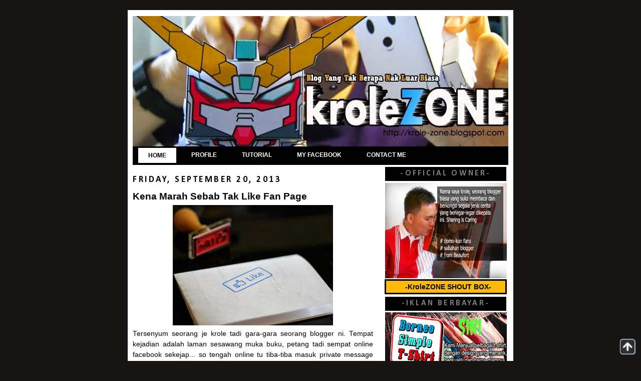

--- FILE ---
content_type: text/html; charset=UTF-8
request_url: https://krole-zone.blogspot.com/2013/09/kena-marah-sebab-tak-like-fan-page.html
body_size: 21773
content:
<!DOCTYPE html>
<html dir='ltr' xmlns='http://www.w3.org/1999/xhtml' xmlns:b='http://www.google.com/2005/gml/b' xmlns:data='http://www.google.com/2005/gml/data' xmlns:expr='http://www.google.com/2005/gml/expr'>
<head>
<link href='https://www.blogger.com/static/v1/widgets/2944754296-widget_css_bundle.css' rel='stylesheet' type='text/css'/>
<meta content='text/html; charset=UTF-8' http-equiv='Content-Type'/>
<meta content='blogger' name='generator'/>
<link href='https://krole-zone.blogspot.com/favicon.ico' rel='icon' type='image/x-icon'/>
<link href='http://krole-zone.blogspot.com/2013/09/kena-marah-sebab-tak-like-fan-page.html' rel='canonical'/>
<link rel="alternate" type="application/atom+xml" title="kroleZONE - Atom" href="https://krole-zone.blogspot.com/feeds/posts/default" />
<link rel="alternate" type="application/rss+xml" title="kroleZONE - RSS" href="https://krole-zone.blogspot.com/feeds/posts/default?alt=rss" />
<link rel="service.post" type="application/atom+xml" title="kroleZONE - Atom" href="https://www.blogger.com/feeds/1917318244167366584/posts/default" />

<link rel="alternate" type="application/atom+xml" title="kroleZONE - Atom" href="https://krole-zone.blogspot.com/feeds/198650887971790299/comments/default" />
<!--Can't find substitution for tag [blog.ieCssRetrofitLinks]-->
<link href='https://blogger.googleusercontent.com/img/b/R29vZ2xl/AVvXsEgo_cewzTGHSgz9bO49U2R0cf4jk2lJPHWuTVq3qN1PBBVccDL6gR26SVMfEjNl1Z0Szp8pxJE_uzgL5melrAmgP2NIf6HEqwr1Epl7ioIxydfX15Lq551Q92rlt8c233Xn8IZCmW2wlImX/s320/facebook+like.jpg' rel='image_src'/>
<meta content='http://krole-zone.blogspot.com/2013/09/kena-marah-sebab-tak-like-fan-page.html' property='og:url'/>
<meta content='Kena Marah Sebab Tak Like Fan Page' property='og:title'/>
<meta content='   Tersenyum seorang je krole tadi gara-gara seorang blogger ni. Tempat kejadian adalah laman sesawang muka buku, petang tadi sempat online ...' property='og:description'/>
<meta content='https://blogger.googleusercontent.com/img/b/R29vZ2xl/AVvXsEgo_cewzTGHSgz9bO49U2R0cf4jk2lJPHWuTVq3qN1PBBVccDL6gR26SVMfEjNl1Z0Szp8pxJE_uzgL5melrAmgP2NIf6HEqwr1Epl7ioIxydfX15Lq551Q92rlt8c233Xn8IZCmW2wlImX/w1200-h630-p-k-no-nu/facebook+like.jpg' property='og:image'/>
<title>kroleZONE: Kena Marah Sebab Tak Like Fan Page</title>
<style type='text/css'>@font-face{font-family:'Calibri';font-style:normal;font-weight:700;font-display:swap;src:url(//fonts.gstatic.com/l/font?kit=J7aanpV-BGlaFfdAjAo9_pxqHxIZrCE&skey=cd2dd6afe6bf0eb2&v=v15)format('woff2');unicode-range:U+0000-00FF,U+0131,U+0152-0153,U+02BB-02BC,U+02C6,U+02DA,U+02DC,U+0304,U+0308,U+0329,U+2000-206F,U+20AC,U+2122,U+2191,U+2193,U+2212,U+2215,U+FEFF,U+FFFD;}</style>
<style id='page-skin-1' type='text/css'><!--
/*
-----------------------------------------------
Blogger Template Style
Name:     Minima Black
Date:     26 Feb 2004
Updated by: Blogger Team
----------------------------------------------- */
#navbar {
height: 0px;
visibility: hidden;
display: none;
}
/* Variable definitions
====================
<Variable name="bgcolor" description="Page Background Color"
type="color" default="#000">
<Variable name="textcolor" description="Text Color"
type="color" default="#ccc">
<Variable name="linkcolor" description="Link Color"
type="color" default="#9ad">
<Variable name="pagetitlecolor" description="Blog Title Color"
type="color" default="#ccc">
<Variable name="descriptioncolor" description="Blog Description Color"
type="color" default="#777">
<Variable name="titlecolor" description="Post Title Color"
type="color" default="#ad9">
<Variable name="bordercolor" description="Border Color"
type="color" default="#333">
<Variable name="sidebarcolor" description="Sidebar Title Color"
type="color" default="#777">
<Variable name="sidebartextcolor" description="Sidebar Text Color"
type="color" default="#999">
<Variable name="visitedlinkcolor" description="Visited Link Color"
type="color" default="#a7a">
<Variable name="bodyfont" description="Text Font"
type="font" default="normal normal 100% 'Trebuchet MS',Trebuchet,Verdana,Sans-serif">
<Variable name="headerfont" description="Sidebar Title Font"
type="font"
default="normal bold 78% 'Trebuchet MS',Trebuchet,Arial,Verdana,Sans-serif">
<Variable name="pagetitlefont" description="Blog Title Font"
type="font"
default="normal bold 200% 'Trebuchet MS',Trebuchet,Verdana,Sans-serif">
<Variable name="descriptionfont" description="Blog Description Font"
type="font"
default="normal normal 78% 'Trebuchet MS', Trebuchet, Verdana, Sans-serif">
<Variable name="postfooterfont" description="Post Footer Font"
type="font"
default="normal normal 78% 'Trebuchet MS', Trebuchet, Arial, Verdana, Sans-serif">
<Variable name="startSide" description="Start side in blog language"
type="automatic" default="left">
<Variable name="endSide" description="End side in blog language"
type="automatic" default="right">
*/
/* Use this with templates/template-twocol.html */
body {
background:#171414;
margin:0;
color:#000000;
font: x-small "Trebuchet MS", Trebuchet, Verdana, Sans-serif;
font-size/* */:/**/small;
font-size: /**/small;
text-align: center;
}
a:link {
color:#047ef4;
text-decoration:none;
}
a:visited {
color:#047ef4;
text-decoration:none;
}
a:hover {
color:#000000;
text-decoration:underline;
}fv
a img {
border-width:px;
}
/* Header
-----------------------------------------------
*/
#header-wrapper {
width:750px;
margin:2px auto -1px;
}
#header h1 {
margin:5px 5px 0;
padding:15px 20px .25em;
line-height:1.2em;
text-transform:uppercase;
letter-spacing:.2em;
font: normal normal 200% Impact, sans-serif;
}
#header a {
color:#ffffff;
text-decoration:none;
}
#header a:hover {
color:#ffffff;
}
#header .description {
margin:0 5px 5px;
padding:0 20px 15px;
max-width:750px;
text-transform:uppercase;
letter-spacing:.2em;
line-height: 1.4em;
font: normal normal 78% Impact, sans-serif;
color: #0000ff;
}
#header img {
margin-left: center;
margin-right: center;
}
/* Outer-Wrapper
----------------------------------------------- */
#outer-wrapper {
width: 750px;
background:#fff;-moz-border-radius: px;
margin:20px auto;
padding:10px;
text-align:left;
font: normal normal 13.5px Arial, Tahoma, Helvetica, FreeSans, sans-serif;
}
#main-wrapper {
width: 480px;
float: left;
word-wrap: break-word; /* fix for long text breaking sidebar float in IE */
overflow: hidden;     /* fix for long non-text content breaking IE sidebar float */
}
#sidebar-wrapper {
background:;
width: 250px;
float: right;
word-wrap: break-word; /* fix for long text breaking sidebar float in IE */
overflow: hidden;     /* fix for long non-text content breaking IE sidebar float */
}
/* Headings
----------------------------------------------- */
h2 {
margin:1.5em 0 .75em;
font:normal bold 16px Calibri;
line-height: 1.4em;
text-transform:uppercase;
letter-spacing:.2em;
color:#7f7f7f;
}
h4 {
background: #FCBB08 ;
color: #000000;
margin-left: 3px;
margin-right: 3px;
margin-top: -4px;
margin-bottom: 5px;
padding-left: 10px;
padding-bottom: 2px;
padding-top: 2px;
border: 3px solid #000000;
font-size: 14px;
text-align:center;
}
/* Posts
-----------------------------------------------
*/
h2.date-header {
font-size:130%;
font-weight:normal;
margin:1.0em 0 .5em;
color:#000000;
}
.post {
margin:.5em 0 1.5em;
border-bottom:1px solid #ffffff;
padding-bottom:1.5em;
}
.post h3 {
margin:.25em 0 0;
padding:0 0 4px;
font-size:142%;
font-weight:bold;
line-height:1.4em;
color:#000000;
}
.post h3 a, .post h3 a:visited, .post h3 strong {
display:block;
text-decoration:none;
color:#000000;
font-weight:bold;
}
.post h3 strong, .post h3 a:hover {
color:#000000;
}
.post-body {
margin:0 0 .75em;
line-height:1.6em;
}
.post-body blockquote {
line-height:1.3em;
}
.post-footer {
margin: .75em 0;
color:#000000;
text-transform:uppercase;
letter-spacing:.1em;
font: normal normal 78% 'Trebuchet MS', Trebuchet, Arial, Verdana, Sans-serif;
line-height: 1.4em;
}
.comment-link {
margin-left:.6em;
}
}
.post blockquote {
margin:1em 20px;
}
.post blockquote p {
margin:.75em 0;
}
/* Comments
----------------------------------------------- */
#comments h4 {
margin:1em 0;
font-weight: bold;
line-height: 1.4em;
text-transform:uppercase;
letter-spacing:.2em;
color: #7f7f7f;
}
#comments-block {
margin:1em 0 1.5em;
line-height:1.6em;
}
#comments-block .comment-author {
margin:.5em 0;
}
#comments-block .comment-body {
margin:.25em 0 0;
}
#comments-block .comment-footer {
margin:-.25em 0 2em;
line-height: 1.4em;
text-transform:uppercase;
letter-spacing:.1em;
}
#comments-block .comment-body p {
margin:0 0 .75em;
}
.deleted-comment {
font-style:italic;
color:gray;
}
.feed-links {
clear: both;
line-height: 2.5em;
}
#blog-pager-newer-link {
float: left;
}
#blog-pager-older-link {
float: right;
}
#blog-pager {
text-align: center;
}
/* Sidebar Content
----------------------------------------------- */
.sidebar {
color: #000000;
line-height: 1.5em;
}
.sidebar h2 {
background:#000000;
height:28px;
text-align:center;
margin: 3.8px;
padding:0 0.2em;
line-height:1.7em;
}
.sidebar ul {
list-style:none;
margin:0 0 0;
padding:0 0 0;
}
.sidebar li {
margin:0;
padding-top:4px;
padding-right:0;
padding-bottom:.25em;
padding-left:15px;
text-indent:-15px;
line-height:1.5em;
}
.sidebar .widget {
}
.main .widget {
border-bottom:1px dotted #ffffff;
margin:0 0 1.5em;
padding:0 0 1.5em;
}
.main .Blog {
border-bottom-width: 0;
}
/* Profile
----------------------------------------------- */
.profile-img {
float: left;
margin-top: 0;
margin-right: 5px;
margin-bottom: 5px;
margin-left: 0;
padding: 4px;
border: 1px solid #ffffff;
}
.profile-data {
margin:0;
text-transform:uppercase;
letter-spacing:.1em;
font: normal normal 78% 'Trebuchet MS', Trebuchet, Arial, Verdana, Sans-serif;
color: #7f7f7f;
font-weight: bold;
line-height: 1.6em;
}
.profile-datablock {
margin:.5em 0 .5em;
}
.profile-textblock {
margin: 0.5em 0;
line-height: 1.6em;
}
.profile-link {
font: normal normal 78% 'Trebuchet MS', Trebuchet, Arial, Verdana, Sans-serif;
text-transform: uppercase;
letter-spacing: .1em;
}
/* Footer
----------------------------------------------- */
#footer {
width:750px;
height:60px;
background-image:url("https://blogger.googleusercontent.com/img/b/R29vZ2xl/AVvXsEhgbFYmvzUxST9ViT-NFvE_RfXVgLZKXxk0J0KLEgOS1KbqEmWreVLzCF2em5cmo070UULwJPSCeXYYt3drd4ydViBAzsjg0T-cdJ1IWmNJ9_ldDzYpYJoU9QGCyDjw2_YE4EEyjxnZ-s0f/s1600/footer+krole22.jpg");background-position: bottom center;
clear:both;
margin:0 auto;
padding-top:0px;
line-height: 1.6em;
text-transform:uppercase;
letter-spacing:.1em;
text-align: center;
}
/*** menubar1 css mula ***/
#menubar1 {
margin: 0;
height:33px;
padding: 3px 6px 2px;
background:#000000; url(https://blogger.googleusercontent.com/img/b/R29vZ2xl/AVvXsEh-uZEl8WKsgXw6ZmQIF6nHoxwgd7onSpCiySlJ9N30z9q-NTjyP_5QyzFeVvppRo7AlVE0jwancBHapVSy24V33A3DaFuy7jDiAN7RCwrP83c4a1xZSgeJ7DayUur_ysYubuLyiQH6rTqN/s320/gradient.png) repeat-x 0 -110px;
line-height: 100%;
border-radius: 0em;
-webkit-border-radius: 0em;
-webkit-box-shadow: 0 0px 0px rgba(0,0,0, .0);
-moz-box-shadow: 0 px px rgba(0,0,0, .);
}
#menubar1 li {
margin: 0 5px;
padding: 0 0 0px;
float: left;
position: relative;
list-style: none;
}
/* main level link */
#menubar1 a {
font: bold 12px Arial;
color: #fff;
text-decoration: none;
display: block;
padding: 8px 20px;
margin: 0;
-webkit-border-radius: 0px;
-moz-border-radius: 0px;
text-shadow: 0 01px 1px rgba(0,0,0, .3);
}
#menubar1 a:hover {
background: #000000;
color: #000000;
}
/* main level link hover */
#menubar1 .current a, #menubar1 li:hover > a {
background:#fff url(https://blogger.googleusercontent.com/img/b/R29vZ2xl/AVvXsEh-uZEl8WKsgXw6ZmQIF6nHoxwgd7onSpCiySlJ9N30z9q-NTjyP_5QyzFeVvppRo7AlVE0jwancBHapVSy24V33A3DaFuy7jDiAN7RCwrP83c4a1xZSgeJ7DayUur_ysYubuLyiQH6rTqN/s320/gradient.png) repeat-x 0 -40px;
color: #000000;
border-top: solid 1px #000000;
-webkit-box-shadow: 0 0px 0px rgba(0,0,0, .2);
-moz-box-shadow: 0 0px 0px rgba(0,0,0, .0);
box-shadow: 0 0px 0px rgba(0,0,0, .0);
text-shadow: 0 1px 0 rgba(255,255,255, 1);
}
/* dropdown */
#menubar1 li:hover > ul {
display: block;
}
/* level 2 list */
#menubar1 ul {
font: normal 12px Arial;
color:#000000;
text-align:left;
display: none;
margin: 0;
padding: 2px 2px 2px 2px;
width: 195px;
position: absolute;
top: 35px;
left: 0;
background: #000000 url(https://blogger.googleusercontent.com/img/b/R29vZ2xl/AVvXsEh-uZEl8WKsgXw6ZmQIF6nHoxwgd7onSpCiySlJ9N30z9q-NTjyP_5QyzFeVvppRo7AlVE0jwancBHapVSy24V33A3DaFuy7jDiAN7RCwrP83c4a1xZSgeJ7DayUur_ysYubuLyiQH6rTqN/s320/gradient.png) repeat-x 0 0;
border: solid 1px #000000;
-webkit-border-radius: 0px;
-moz-border-radius: 0px;
border-radius: 0px;
-webkit-box-shadow: 0 1px 3px rgba(0,0,0, .3);
-moz-box-shadow: 0 0px 0px rgba(0,0,0, .0);
box-shadow: 0 1px 3px rgba(0,0,0, .3);
}
/*** menubar1 css tamat ***/
/* Rainbow Popular Post by http://hzndi.blogspot.com*/#PopularPosts1 ul li a:hover{color:#fff;text-decoration:none}#PopularPosts1 ul li a {-webkit-text-size-adjust: auto; -webkit-text-stroke-width: 0px;  color: #333333; display: block; font-family: Georgia, 'Times New Roman', Times, serif; font-size: 13px; font-style: normal; font-variant: normal; font-weight: normal; letter-spacing: normal; line-height: 18px; margin: 0px 40px 0px 0px; min-height: 30px; orphans: 2; padding: 0px; text-align: -webkit-auto; text-decoration: none !important; text-indent: 0px; text-transform: none; white-space: normal; widows: 2; word-spacing: 0px;}#PopularPosts1 ul li .item-thumbnail{float:left;border:0;margin-right:10px;background:transparent;padding:0;width:51px;height:51px}#PopularPosts1 ul li:first-child:after,#PopularPosts1 ul li:first-child + li:after,#PopularPosts1 ul li:first-child + li + li:after,#PopularPosts1 ul li:first-child + li + li + li:after,#PopularPosts1 ul li:first-child + li + li + li + li:after,#PopularPosts1 ul li:first-child + li + li + li + li + li:after,#PopularPosts1 ul li:first-child + li + li + li + li + li + li:after,#PopularPosts1 ul li:first-child + li + li + li + li + li + li + li:after,#PopularPosts1 ul li:first-child + li + li + li + li + li + li + li + li:after,#PopularPosts1 ul li:first-child + li + li + li + li + li + li + li + li + li:after{position:absolute;top:10px;right:5px;border-radius:0%;border:2px solid #ccc;background:#353535;-webkit-box-shadow:0px 0px 0px #000;-moz-box-shadow: 0px 0px 0px #000;width:30px;height:30px;line-height:1em;text-align:center;font-size:28px;color:#fff}#PopularPosts1 ul li:first-child + li + li + li + li + li + li + li {background:#DF01D7;width:90%}#PopularPosts1 ul li:first-child + li + li + li + li + li + li + li:after{content:"8"}#PopularPosts1 ul li:first-child + li + li + li + li + li + li + li +li{background:#B041FF;width:90%}#PopularPosts1 ul li:first-child + li + li + li + li + li + li + li + li:after{content:"9"}#PopularPosts1 ul li:first-child + li + li + li + li + li + li + li +li +li{background:#F52887;width:90%}#PopularPosts1 ul li:first-child + li + li + li + li + li + li + li + li + li:after{content:"10"}#PopularPosts1 ul li:first-child + li + li + li + li +li{background:#7ee3c7;width:90%}#PopularPosts1 ul li:first-child + li + li + li + li + li:after{content:"6"}#PopularPosts1 ul li:first-child + li + li + li + li + li +li{background:#f6993d;width:90%}#PopularPosts1 ul li:first-child + li + li + li + li + li + li:after{content:"7"}#PopularPosts1 ul li:first-child + li + li + li + li{background:#33c9f7;width:90%}#PopularPosts1 ul li:first-child + li + li + li + li:after{content:"5"}#PopularPosts1 ul li:first-child + li + li + li{background:#c7f25f;width:90%}#PopularPosts1 ul li:first-child + li + li + li:after{content:"4"}#PopularPosts1 ul li:first-child + li + li{background:#ffde4c;width:90%}#PopularPosts1 ul li:first-child + li + li:after{content:"3"}#PopularPosts1 ul li:first-child + li{background:#ff764c; width:90%}#PopularPosts1 ul li:first-child + li:after{content:"2"}#PopularPosts1 ul li:first-child{background:#ff4c54 ;width:90%}#PopularPosts1 ul li:first-child:after{content:"1"}#PopularPosts1 ul{margin:0;padding:0px 0;list-style-type:none}#PopularPosts1 ul li{position:relative;margin:6px 0;border-radius:px 0px 25px 0px;border:2px solid #f7f7f7;-webkit-box-shadow:3px 3px 3px #000;-moz-box-shadow: 3px 3px 3px #000;padding:10px}

--></style>
<style type='text/css'>
.texthidden {display:inline}
.shown {display:block}
</style>
<script type='text/javascript'>
document.write('<style>.texthidden {display:none} </style>');
</script>
<script type='text/Javascript'>
function expandcollapse (postid) {
whichpost = document.getElementById(postid);
if (whichpost.className=="shown") {
whichpost.className="texthidden";
}
else {
whichpost.className="shown";
}
}
</script>
<link href='https://www.blogger.com/dyn-css/authorization.css?targetBlogID=1917318244167366584&amp;zx=4143be50-4b9f-4b5f-b73e-5d6f13d22c54' media='none' onload='if(media!=&#39;all&#39;)media=&#39;all&#39;' rel='stylesheet'/><noscript><link href='https://www.blogger.com/dyn-css/authorization.css?targetBlogID=1917318244167366584&amp;zx=4143be50-4b9f-4b5f-b73e-5d6f13d22c54' rel='stylesheet'/></noscript>
<meta name='google-adsense-platform-account' content='ca-host-pub-1556223355139109'/>
<meta name='google-adsense-platform-domain' content='blogspot.com'/>

</head>
<link href='https://blogger.googleusercontent.com/img/b/R29vZ2xl/AVvXsEiPy3S4rm8-z8UJex56wMeBKBSnzbZOAEc6-7FhMcLFpKcFBbr-Km6L-gfzu12ezMlxOjyY67ByFAqWM_rtgfgNlBrDrXU9lCM1td8sl6hltJpS4GSqoEiu_3DEWCEZXU-VlH83NFSbzAYM/s1600/favicon+krole.jpg' rel='shortcut icon' type='image/x-icon'/>
<body>
<div id='fb-root'></div>
<script>(function(d, s, id) {
  var js, fjs = d.getElementsByTagName(s)[0];
  if (d.getElementById(id)) return;
  js = d.createElement(s); js.id = id;
  js.src = "//connect.facebook.net/en_GB/all.js#xfbml=1";
  fjs.parentNode.insertBefore(js, fjs);
}(document, 'script', 'facebook-jssdk'));</script>
<div class='navbar section' id='navbar'><div class='widget Navbar' data-version='1' id='Navbar1'><script type="text/javascript">
    function setAttributeOnload(object, attribute, val) {
      if(window.addEventListener) {
        window.addEventListener('load',
          function(){ object[attribute] = val; }, false);
      } else {
        window.attachEvent('onload', function(){ object[attribute] = val; });
      }
    }
  </script>
<div id="navbar-iframe-container"></div>
<script type="text/javascript" src="https://apis.google.com/js/platform.js"></script>
<script type="text/javascript">
      gapi.load("gapi.iframes:gapi.iframes.style.bubble", function() {
        if (gapi.iframes && gapi.iframes.getContext) {
          gapi.iframes.getContext().openChild({
              url: 'https://www.blogger.com/navbar/1917318244167366584?po\x3d198650887971790299\x26origin\x3dhttps://krole-zone.blogspot.com',
              where: document.getElementById("navbar-iframe-container"),
              id: "navbar-iframe"
          });
        }
      });
    </script><script type="text/javascript">
(function() {
var script = document.createElement('script');
script.type = 'text/javascript';
script.src = '//pagead2.googlesyndication.com/pagead/js/google_top_exp.js';
var head = document.getElementsByTagName('head')[0];
if (head) {
head.appendChild(script);
}})();
</script>
</div></div>
<!-- nuffnang -->
<script type='text/javascript'>
nuffnang_bid = "a66acb0ff7c65acbf9b2e2709baa1cd8";
</script>
<script src="//synad2.nuffnang.com.my/k.js" type="text/javascript"></script>
<!-- nuffnang-->
<div id='outer-wrapper'><div id='wrap2'>
<!-- skip links for text browsers -->
<span id='skiplinks' style='display:none;'>
<a href='#main'>skip to main </a> |
      <a href='#sidebar'>skip to sidebar</a>
</span>
<div id='header-wrapper'>
<div class='header section' id='header'><div class='widget Header' data-version='1' id='Header1'>
<div id='header-inner'>
<a href='https://krole-zone.blogspot.com/' style='display: block'>
<img alt='kroleZONE' height='260px; ' id='Header1_headerimg' src='https://blogger.googleusercontent.com/img/b/R29vZ2xl/AVvXsEi4nDFJ5lUOOzAAQMxu6v_eq45wxhfLGCVmDug2AR94lQMETGTIv38JQSmY443ndv8YMMhv4S3ZELMsxTa_sxa-ZGm-jEfaxihlnu6slLAMdkZReOnIhDDtYTDg_Wxzw2-AU0g7fwiVHdJY/s1600/header+krole.jpg' style='display: block' width='750px; '/>
</a>
</div>
</div></div>
</div>
<div id='content-wrapper'>
<div id='crosscol-wrapper' style='text-align:center'>
<div class='crosscol no-items section' id='crosscol'></div>
</div>
<!-- menubar1 mula -->
<ul id='menubar1'>
<li class='current'><a href='http://krole-zone.blogspot.com/'>HOME</a></li>
<li><a href='http://krole-zone.blogspot.com/2010/05/about-me.html'>PROFILE</a></li>
<li><a href='http://krole-zone.blogspot.com/2010/08/tutorial.html'>TUTORIAL</a></li>
<li><a href='http://krole-zone.blogspot.com/2010/11/krolezone-facebook-kalau-berminat-sila.html'>MY FACEBOOK</a></li>
<li><a href='http://krole-zone.blogspot.com/2012/05/contact-me.html'>CONTACT ME</a></li>
<li>
.</li>
</ul>
<!-- Menubar1 tamat -->
<div id='main-wrapper'>
<div class='main section' id='main'><div class='widget Blog' data-version='1' id='Blog1'>
<div class='blog-posts hfeed'>
<!--Can't find substitution for tag [defaultAdStart]-->

          <div class="date-outer">
        
<h2 class='date-header'><span>Friday, September 20, 2013</span></h2>

          <div class="date-posts">
        
<div class='post-outer'>
<div class='post hentry'>
<a name='198650887971790299'></a>
<h3 class='post-title entry-title'>
Kena Marah Sebab Tak Like Fan Page
</h3>
<div class='post-header'>
<div class='post-header-line-1'></div>
</div>
<div class='post-body entry-content'>
<div class="separator" style="clear: both; text-align: center;">
<a href="https://blogger.googleusercontent.com/img/b/R29vZ2xl/AVvXsEgo_cewzTGHSgz9bO49U2R0cf4jk2lJPHWuTVq3qN1PBBVccDL6gR26SVMfEjNl1Z0Szp8pxJE_uzgL5melrAmgP2NIf6HEqwr1Epl7ioIxydfX15Lq551Q92rlt8c233Xn8IZCmW2wlImX/s1600/facebook+like.jpg" imageanchor="1" style="margin-left: 1em; margin-right: 1em;"><img border="0" height="240" src="https://blogger.googleusercontent.com/img/b/R29vZ2xl/AVvXsEgo_cewzTGHSgz9bO49U2R0cf4jk2lJPHWuTVq3qN1PBBVccDL6gR26SVMfEjNl1Z0Szp8pxJE_uzgL5melrAmgP2NIf6HEqwr1Epl7ioIxydfX15Lq551Q92rlt8c233Xn8IZCmW2wlImX/s320/facebook+like.jpg" width="320" /></a></div>
<div style="text-align: justify;">
Tersenyum seorang je krole tadi gara-gara seorang blogger ni. Tempat kejadian adalah laman sesawang muka buku, petang tadi sempat online facebook sekejap... so tengah online tu tiba-tiba masuk private message dari seorang rakan facebook a.k.a blogger yang baru krole kenal... Dia ajak krole untuk like fan page beliau yang baru ditubuhkan (amboi... ayat), so seperti biasa... krole ni kalau bab-bab like fan page ni memang tak berkira, support katakan hahaha!. Tapi... tak tahu nak kata macam mana? waktu krole klik link yang beliau berikan tiba-tiba line internet putus beb!.</div>
<br />
<div class="separator" style="clear: both; text-align: center;">
<a href="https://blogger.googleusercontent.com/img/b/R29vZ2xl/AVvXsEibba5sw4r2I2MTr0HCFIsmJgZpHmSYcpz5AwDim7W_L7CJbsvYNp5LUEGLO44uTFOkM_FZQ47tDW7qnAiES0XSMLh0gZ5BFRrUNaDyX84hewOjHHRJESZbdBSUtCWF0m13I35rS-JxUC82/s1600/facebook,+air,+tepi+pantai.jpg" imageanchor="1" style="margin-left: 1em; margin-right: 1em;"><img border="0" height="240" src="https://blogger.googleusercontent.com/img/b/R29vZ2xl/AVvXsEibba5sw4r2I2MTr0HCFIsmJgZpHmSYcpz5AwDim7W_L7CJbsvYNp5LUEGLO44uTFOkM_FZQ47tDW7qnAiES0XSMLh0gZ5BFRrUNaDyX84hewOjHHRJESZbdBSUtCWF0m13I35rS-JxUC82/s320/facebook,+air,+tepi+pantai.jpg" width="320" /></a></div>
<div style="text-align: justify;">
Alamak! so terbantutlah hajat krole nak like fan page dia tadi. Krole plan... bila line internet dah ok, nak pergi ke fan page beliau dan terus like. Tapi... bila line internet dah ok... lain pula jadinya. Si beliau tadi menghantar mesej yang bukan-bukan kat krole. Kata krole ni sombonglah... blogger berlagaklah... blogger tak popularlah hahaha! terasa macam nak gelak guling-guling je waktu tu. Kenal pun baru sehari dua... Entri ini krole tujukan khas kepada beliau... jangan cepat sangat nak menilai seseorang tu... lepas tu bab like fan page ni bukan macam tu aturannya... kalau orang tak nak like sekalipun kita tak boleh nak paksa dan marah-marah begitu ya.</div>
<div style="text-align: justify;">
<br /></div>
<div style="text-align: justify;">
Krole tengok dari akaun facebook beliau pun... hm... rasanya krole ni 13 tahun tua dari beliau... aduh! adikku sayang... tak baik seorang muslimah berperangai begitu. Lain kali cuba tanya dulu ya... kan Allah dah anugerahkan mulut untuk kita so gunakanlah. Apapun terima kasih sebab beri pahala percuma kat krole dan entri ini bukan untuk memalukan diri kamu, cuma nak beritahu kenapa krole tak dapat like tadi. So happy blogging semua.</div>
<div style="text-align: justify;">
<br /></div>
<div style="text-align: justify;">
<br /></div>
<div style="text-align: justify;">
<i><span style="color: red;">p/s : kebetulan cerita pasal fan page ni... so nak promote sikit, ini link fan page krole kat FB likelah kalau sudi~</span></i><br />
&nbsp;<a href="https://www.facebook.com/pages/Krolezone/154249414616996">https://www.facebook.com/pages/Krolezone/154249414616996</a></div>
<div style='clear: both;'></div>
</div>
<div class='post-footer'>
<div class='post-footer-line post-footer-line-1'><span class='post-author vcard'>
Karya
<span class='fn'>krole</span>
</span>
<span class='post-timestamp'>
| Pada
<a class='timestamp-link' href='https://krole-zone.blogspot.com/2013/09/kena-marah-sebab-tak-like-fan-page.html' rel='bookmark' title='permanent link'><abbr class='published' title='2013-09-20T21:10:00+08:00'>9:10&#8239;PM</abbr></a>
</span>
<span class='post-comment-link'>
</span>
<span class='post-icons'>
</span>
<div class='post-share-buttons'>
</div>
</div>
<div class='post-footer-line post-footer-line-2'><span class='post-labels'>
</span>
</div>
<div class='post-footer-line post-footer-line-3'><span class='post-location'>
</span>
</div>
</div>
</div>
<div class='comments' id='comments' style='overflow:auto; width:ancho; height:290px;'>
<a name='comments'></a>
<h4>
17
Komen:
        
</h4>
<div id='Blog1_comments-block-wrapper'>
<dl class='avatar-comment-indent' id='comments-block'>
<dt class='comment-author ' id='c5271983059764837597'>
<a name='c5271983059764837597'></a>
<div class="avatar-image-container avatar-stock"><span dir="ltr"><a href="http://jiwarosak.com" target="" rel="nofollow" onclick=""><img src="//resources.blogblog.com/img/blank.gif" width="35" height="35" alt="" title="AbgferOz">

</a></span></div>
<a href='http://jiwarosak.com' rel='nofollow'>AbgferOz</a>
said...
</dt>
<dd class='comment-body' id='Blog1_cmt-5271983059764837597'>
<p>
amboihh.. adik ku sayang kunun.. hahah cumil ke tak cumil tuh ? hihihih..<br /><br />senyum je :) kita slalu disajikan dengan pemikiran negative tuh yg bila silap sikit je org nak think negative..
</p>
</dd>
<dd class='comment-footer'>
<span class='comment-timestamp'>
<a href='https://krole-zone.blogspot.com/2013/09/kena-marah-sebab-tak-like-fan-page.html?showComment=1379683158411#c5271983059764837597' title='comment permalink'>
September 20, 2013 at 9:19&#8239;PM
</a>
<span class='item-control blog-admin pid-1110033675'>
<a class='comment-delete' href='https://www.blogger.com/comment/delete/1917318244167366584/5271983059764837597' title='Delete Comment'>
<img src='//www.blogger.com/img/icon_delete13.gif'/>
</a>
</span>
</span>
</dd>
<dt class='comment-author ' id='c4624224789163728574'>
<a name='c4624224789163728574'></a>
<div class="avatar-image-container avatar-stock"><span dir="ltr"><a href="https://www.blogger.com/profile/17024723233994131574" target="" rel="nofollow" onclick="" class="avatar-hovercard" id="av-4624224789163728574-17024723233994131574"><img src="//www.blogger.com/img/blogger_logo_round_35.png" width="35" height="35" alt="" title="Unknown">

</a></span></div>
<a href='https://www.blogger.com/profile/17024723233994131574' rel='nofollow'>Unknown</a>
said...
</dt>
<dd class='comment-body' id='Blog1_cmt-4624224789163728574'>
<p>
haih.. mcm2 dorang ni..<br /><br />aku org like page ke tak.. tak kesa pun.. like dgn keikhlasan lagi bgus. hehe
</p>
</dd>
<dd class='comment-footer'>
<span class='comment-timestamp'>
<a href='https://krole-zone.blogspot.com/2013/09/kena-marah-sebab-tak-like-fan-page.html?showComment=1379683969475#c4624224789163728574' title='comment permalink'>
September 20, 2013 at 9:32&#8239;PM
</a>
<span class='item-control blog-admin pid-117937921'>
<a class='comment-delete' href='https://www.blogger.com/comment/delete/1917318244167366584/4624224789163728574' title='Delete Comment'>
<img src='//www.blogger.com/img/icon_delete13.gif'/>
</a>
</span>
</span>
</dd>
<dt class='comment-author ' id='c2533082492953570469'>
<a name='c2533082492953570469'></a>
<div class="avatar-image-container avatar-stock"><span dir="ltr"><a href="https://www.blogger.com/profile/01468358931301771169" target="" rel="nofollow" onclick="" class="avatar-hovercard" id="av-2533082492953570469-01468358931301771169"><img src="//www.blogger.com/img/blogger_logo_round_35.png" width="35" height="35" alt="" title="puteriairyn">

</a></span></div>
<a href='https://www.blogger.com/profile/01468358931301771169' rel='nofollow'>puteriairyn</a>
said...
</dt>
<dd class='comment-body' id='Blog1_cmt-2533082492953570469'>
<p>
Ada jugak ek yang macam tu.. adoi lah jenis yang paksa pulak.. harap-harap Erin tak jumpa orang yang sebegitu..Hidup ni pun pilihan..Dalam Islam pun tak ada paksaan..
</p>
</dd>
<dd class='comment-footer'>
<span class='comment-timestamp'>
<a href='https://krole-zone.blogspot.com/2013/09/kena-marah-sebab-tak-like-fan-page.html?showComment=1379683983827#c2533082492953570469' title='comment permalink'>
September 20, 2013 at 9:33&#8239;PM
</a>
<span class='item-control blog-admin pid-753454998'>
<a class='comment-delete' href='https://www.blogger.com/comment/delete/1917318244167366584/2533082492953570469' title='Delete Comment'>
<img src='//www.blogger.com/img/icon_delete13.gif'/>
</a>
</span>
</span>
</dd>
<dt class='comment-author ' id='c4855874149241019906'>
<a name='c4855874149241019906'></a>
<div class="avatar-image-container avatar-stock"><span dir="ltr"><a href="http://www.kongsiblog.com" target="" rel="nofollow" onclick=""><img src="//resources.blogblog.com/img/blank.gif" width="35" height="35" alt="" title="KongsiBlog">

</a></span></div>
<a href='http://www.kongsiblog.com' rel='nofollow'>KongsiBlog</a>
said...
</dt>
<dd class='comment-body' id='Blog1_cmt-4855874149241019906'>
<p>
haha..tenet putus ..
</p>
</dd>
<dd class='comment-footer'>
<span class='comment-timestamp'>
<a href='https://krole-zone.blogspot.com/2013/09/kena-marah-sebab-tak-like-fan-page.html?showComment=1379684003059#c4855874149241019906' title='comment permalink'>
September 20, 2013 at 9:33&#8239;PM
</a>
<span class='item-control blog-admin pid-1110033675'>
<a class='comment-delete' href='https://www.blogger.com/comment/delete/1917318244167366584/4855874149241019906' title='Delete Comment'>
<img src='//www.blogger.com/img/icon_delete13.gif'/>
</a>
</span>
</span>
</dd>
<dt class='comment-author ' id='c148747163445396971'>
<a name='c148747163445396971'></a>
<div class="avatar-image-container avatar-stock"><span dir="ltr"><a href="https://www.blogger.com/profile/06391067171435499852" target="" rel="nofollow" onclick="" class="avatar-hovercard" id="av-148747163445396971-06391067171435499852"><img src="//www.blogger.com/img/blogger_logo_round_35.png" width="35" height="35" alt="" title="Cikrosecute">

</a></span></div>
<a href='https://www.blogger.com/profile/06391067171435499852' rel='nofollow'>Cikrosecute</a>
said...
</dt>
<dd class='comment-body' id='Blog1_cmt-148747163445396971'>
<p>
senyum sendiri..
</p>
</dd>
<dd class='comment-footer'>
<span class='comment-timestamp'>
<a href='https://krole-zone.blogspot.com/2013/09/kena-marah-sebab-tak-like-fan-page.html?showComment=1379685343021#c148747163445396971' title='comment permalink'>
September 20, 2013 at 9:55&#8239;PM
</a>
<span class='item-control blog-admin pid-2063937127'>
<a class='comment-delete' href='https://www.blogger.com/comment/delete/1917318244167366584/148747163445396971' title='Delete Comment'>
<img src='//www.blogger.com/img/icon_delete13.gif'/>
</a>
</span>
</span>
</dd>
<dt class='comment-author ' id='c8015456844870000945'>
<a name='c8015456844870000945'></a>
<div class="avatar-image-container vcard"><span dir="ltr"><a href="https://www.blogger.com/profile/14134059937527143344" target="" rel="nofollow" onclick="" class="avatar-hovercard" id="av-8015456844870000945-14134059937527143344"><img src="https://resources.blogblog.com/img/blank.gif" width="35" height="35" class="delayLoad" style="display: none;" longdesc="//1.bp.blogspot.com/-3aQWn8RVfY8/Y-sHtKsrM9I/AAAAAAAAg74/iRfikwAVBX4BilONQVVDDKlwvVHZweKQgCK4BGAYYCw/s35/323946482_711823473641152_5977164253387339779_n.webp" alt="" title="Luqman Zakaria">

<noscript><img src="//1.bp.blogspot.com/-3aQWn8RVfY8/Y-sHtKsrM9I/AAAAAAAAg74/iRfikwAVBX4BilONQVVDDKlwvVHZweKQgCK4BGAYYCw/s35/323946482_711823473641152_5977164253387339779_n.webp" width="35" height="35" class="photo" alt=""></noscript></a></span></div>
<a href='https://www.blogger.com/profile/14134059937527143344' rel='nofollow'>Luqman Zakaria</a>
said...
</dt>
<dd class='comment-body' id='Blog1_cmt-8015456844870000945'>
<p>
benda benda nih memang akan jadi..sabar jerlah..haha
</p>
</dd>
<dd class='comment-footer'>
<span class='comment-timestamp'>
<a href='https://krole-zone.blogspot.com/2013/09/kena-marah-sebab-tak-like-fan-page.html?showComment=1379689221606#c8015456844870000945' title='comment permalink'>
September 20, 2013 at 11:00&#8239;PM
</a>
<span class='item-control blog-admin pid-1199641776'>
<a class='comment-delete' href='https://www.blogger.com/comment/delete/1917318244167366584/8015456844870000945' title='Delete Comment'>
<img src='//www.blogger.com/img/icon_delete13.gif'/>
</a>
</span>
</span>
</dd>
<dt class='comment-author ' id='c5210435279272287184'>
<a name='c5210435279272287184'></a>
<div class="avatar-image-container avatar-stock"><span dir="ltr"><img src="//resources.blogblog.com/img/blank.gif" width="35" height="35" alt="" title="Anonymous">

</span></div>
Anonymous
said...
</dt>
<dd class='comment-body' id='Blog1_cmt-5210435279272287184'>
<p>
pun ada jugak orang macam ni.. orang like kena la ikhlas, tak guna juga kan kalau paksa orang like..<br /><br />abaikan je orang macam ni, kita nak buat macamana..apa pun jangan gaduh..hehe :D
</p>
</dd>
<dd class='comment-footer'>
<span class='comment-timestamp'>
<a href='https://krole-zone.blogspot.com/2013/09/kena-marah-sebab-tak-like-fan-page.html?showComment=1379689550695#c5210435279272287184' title='comment permalink'>
September 20, 2013 at 11:05&#8239;PM
</a>
<span class='item-control blog-admin pid-1110033675'>
<a class='comment-delete' href='https://www.blogger.com/comment/delete/1917318244167366584/5210435279272287184' title='Delete Comment'>
<img src='//www.blogger.com/img/icon_delete13.gif'/>
</a>
</span>
</span>
</dd>
<dt class='comment-author ' id='c7993581607020666039'>
<a name='c7993581607020666039'></a>
<div class="avatar-image-container avatar-stock"><span dir="ltr"><a href="https://www.blogger.com/profile/00316637415075268618" target="" rel="nofollow" onclick="" class="avatar-hovercard" id="av-7993581607020666039-00316637415075268618"><img src="//www.blogger.com/img/blogger_logo_round_35.png" width="35" height="35" alt="" title="Akupenghibur.com">

</a></span></div>
<a href='https://www.blogger.com/profile/00316637415075268618' rel='nofollow'>Akupenghibur.com</a>
said...
</dt>
<dd class='comment-body' id='Blog1_cmt-7993581607020666039'>
<p>
amboi kemain diva lagi ... hehehehe biaselah krole budak baru nak up
</p>
</dd>
<dd class='comment-footer'>
<span class='comment-timestamp'>
<a href='https://krole-zone.blogspot.com/2013/09/kena-marah-sebab-tak-like-fan-page.html?showComment=1379694441751#c7993581607020666039' title='comment permalink'>
September 21, 2013 at 12:27&#8239;AM
</a>
<span class='item-control blog-admin pid-156541854'>
<a class='comment-delete' href='https://www.blogger.com/comment/delete/1917318244167366584/7993581607020666039' title='Delete Comment'>
<img src='//www.blogger.com/img/icon_delete13.gif'/>
</a>
</span>
</span>
</dd>
<dt class='comment-author ' id='c700695129664334328'>
<a name='c700695129664334328'></a>
<div class="avatar-image-container avatar-stock"><span dir="ltr"><a href="https://www.blogger.com/profile/08013135832678954297" target="" rel="nofollow" onclick="" class="avatar-hovercard" id="av-700695129664334328-08013135832678954297"><img src="//www.blogger.com/img/blogger_logo_round_35.png" width="35" height="35" alt="" title="Vee">

</a></span></div>
<a href='https://www.blogger.com/profile/08013135832678954297' rel='nofollow'>Vee</a>
said...
</dt>
<dd class='comment-body' id='Blog1_cmt-700695129664334328'>
<p>
Hahaha. Begitu pulakkkk.. Ya ampun..
</p>
</dd>
<dd class='comment-footer'>
<span class='comment-timestamp'>
<a href='https://krole-zone.blogspot.com/2013/09/kena-marah-sebab-tak-like-fan-page.html?showComment=1379696415293#c700695129664334328' title='comment permalink'>
September 21, 2013 at 1:00&#8239;AM
</a>
<span class='item-control blog-admin pid-110228205'>
<a class='comment-delete' href='https://www.blogger.com/comment/delete/1917318244167366584/700695129664334328' title='Delete Comment'>
<img src='//www.blogger.com/img/icon_delete13.gif'/>
</a>
</span>
</span>
</dd>
<dt class='comment-author ' id='c3962021603660630658'>
<a name='c3962021603660630658'></a>
<div class="avatar-image-container vcard"><span dir="ltr"><a href="https://www.blogger.com/profile/00083960588285249871" target="" rel="nofollow" onclick="" class="avatar-hovercard" id="av-3962021603660630658-00083960588285249871"><img src="https://resources.blogblog.com/img/blank.gif" width="35" height="35" class="delayLoad" style="display: none;" longdesc="//2.bp.blogspot.com/-virTGQ4QHz0/XqemvK8IZkI/AAAAAAAAhP0/s8FNM9upCC4TSMIzblR0931BrReuLRSiACK4BGAYYCw/s35/*" alt="" title="Bunda_nora">

<noscript><img src="//2.bp.blogspot.com/-virTGQ4QHz0/XqemvK8IZkI/AAAAAAAAhP0/s8FNM9upCC4TSMIzblR0931BrReuLRSiACK4BGAYYCw/s35/*" width="35" height="35" class="photo" alt=""></noscript></a></span></div>
<a href='https://www.blogger.com/profile/00083960588285249871' rel='nofollow'>Bunda_nora</a>
said...
</dt>
<dd class='comment-body' id='Blog1_cmt-3962021603660630658'>
<p>
ermm.. macam2..
</p>
</dd>
<dd class='comment-footer'>
<span class='comment-timestamp'>
<a href='https://krole-zone.blogspot.com/2013/09/kena-marah-sebab-tak-like-fan-page.html?showComment=1379725338498#c3962021603660630658' title='comment permalink'>
September 21, 2013 at 9:02&#8239;AM
</a>
<span class='item-control blog-admin pid-1406632961'>
<a class='comment-delete' href='https://www.blogger.com/comment/delete/1917318244167366584/3962021603660630658' title='Delete Comment'>
<img src='//www.blogger.com/img/icon_delete13.gif'/>
</a>
</span>
</span>
</dd>
<dt class='comment-author ' id='c1099243877963861396'>
<a name='c1099243877963861396'></a>
<div class="avatar-image-container vcard"><span dir="ltr"><a href="https://www.blogger.com/profile/05401956197531989124" target="" rel="nofollow" onclick="" class="avatar-hovercard" id="av-1099243877963861396-05401956197531989124"><img src="https://resources.blogblog.com/img/blank.gif" width="35" height="35" class="delayLoad" style="display: none;" longdesc="//blogger.googleusercontent.com/img/b/R29vZ2xl/AVvXsEgBt4VpNn-PWIM5HZr8H-b99QxyepJPf9T0skfdY13fz3aDDIadOS2vHnx2R84CNAkn8ymv_2OR-rfux4NIHZmXADnaHjDCDngkC5GokEOFErSSlaRbBWj1SsM2gHLwcA/s45-c/13769484_10209778127388533_5033053739638583948_n.jpg" alt="" title="el">

<noscript><img src="//blogger.googleusercontent.com/img/b/R29vZ2xl/AVvXsEgBt4VpNn-PWIM5HZr8H-b99QxyepJPf9T0skfdY13fz3aDDIadOS2vHnx2R84CNAkn8ymv_2OR-rfux4NIHZmXADnaHjDCDngkC5GokEOFErSSlaRbBWj1SsM2gHLwcA/s45-c/13769484_10209778127388533_5033053739638583948_n.jpg" width="35" height="35" class="photo" alt=""></noscript></a></span></div>
<a href='https://www.blogger.com/profile/05401956197531989124' rel='nofollow'>el</a>
said...
</dt>
<dd class='comment-body' id='Blog1_cmt-1099243877963861396'>
<p>
kahkahkahkah padan muka hang<br />tu lah suka sgt beri harapan..hehe<br />next time..kena warning dulu bg tau yg line tenet hang tu bkn leh percaya..kejap ok kejap idak..hahaha<br /><br />xkose nak like fan hang..mcm hang femes sgt muahahahahaha
</p>
</dd>
<dd class='comment-footer'>
<span class='comment-timestamp'>
<a href='https://krole-zone.blogspot.com/2013/09/kena-marah-sebab-tak-like-fan-page.html?showComment=1379734429422#c1099243877963861396' title='comment permalink'>
September 21, 2013 at 11:33&#8239;AM
</a>
<span class='item-control blog-admin pid-1055040650'>
<a class='comment-delete' href='https://www.blogger.com/comment/delete/1917318244167366584/1099243877963861396' title='Delete Comment'>
<img src='//www.blogger.com/img/icon_delete13.gif'/>
</a>
</span>
</span>
</dd>
<dt class='comment-author ' id='c2151977802485707228'>
<a name='c2151977802485707228'></a>
<div class="avatar-image-container avatar-stock"><span dir="ltr"><a href="https://www.blogger.com/profile/04631234385436827818" target="" rel="nofollow" onclick="" class="avatar-hovercard" id="av-2151977802485707228-04631234385436827818"><img src="//www.blogger.com/img/blogger_logo_round_35.png" width="35" height="35" alt="" title="Mizz Aiza">

</a></span></div>
<a href='https://www.blogger.com/profile/04631234385436827818' rel='nofollow'>Mizz Aiza</a>
said...
</dt>
<dd class='comment-body' id='Blog1_cmt-2151977802485707228'>
<p>
macam-macam orang la.. hehe.. 
</p>
</dd>
<dd class='comment-footer'>
<span class='comment-timestamp'>
<a href='https://krole-zone.blogspot.com/2013/09/kena-marah-sebab-tak-like-fan-page.html?showComment=1379738432096#c2151977802485707228' title='comment permalink'>
September 21, 2013 at 12:40&#8239;PM
</a>
<span class='item-control blog-admin pid-854109433'>
<a class='comment-delete' href='https://www.blogger.com/comment/delete/1917318244167366584/2151977802485707228' title='Delete Comment'>
<img src='//www.blogger.com/img/icon_delete13.gif'/>
</a>
</span>
</span>
</dd>
<dt class='comment-author ' id='c2407554803928024877'>
<a name='c2407554803928024877'></a>
<div class="avatar-image-container avatar-stock"><span dir="ltr"><a href="http://www.sabreehussin.com/blogging/mini-contest-apa-yang-saya-belajar-tentang-buat-duit-dengan-blogging/" target="" rel="nofollow" onclick=""><img src="//resources.blogblog.com/img/blank.gif" width="35" height="35" alt="" title="sabree hussin">

</a></span></div>
<a href='http://www.sabreehussin.com/blogging/mini-contest-apa-yang-saya-belajar-tentang-buat-duit-dengan-blogging/' rel='nofollow'>sabree hussin</a>
said...
</dt>
<dd class='comment-body' id='Blog1_cmt-2407554803928024877'>
<p>
Lah macam-macam hal blogger muda belia nih. <br /><br />like tu tak boleh nak paksa :-) tapi ada cara nak collect dia<br /><br />by the way, jemput sertai mini contest di blog saya :-) 
</p>
</dd>
<dd class='comment-footer'>
<span class='comment-timestamp'>
<a href='https://krole-zone.blogspot.com/2013/09/kena-marah-sebab-tak-like-fan-page.html?showComment=1379745342430#c2407554803928024877' title='comment permalink'>
September 21, 2013 at 2:35&#8239;PM
</a>
<span class='item-control blog-admin pid-1110033675'>
<a class='comment-delete' href='https://www.blogger.com/comment/delete/1917318244167366584/2407554803928024877' title='Delete Comment'>
<img src='//www.blogger.com/img/icon_delete13.gif'/>
</a>
</span>
</span>
</dd>
<dt class='comment-author ' id='c380704041540029839'>
<a name='c380704041540029839'></a>
<div class="avatar-image-container avatar-stock"><span dir="ltr"><a href="https://www.blogger.com/profile/01661645258798820072" target="" rel="nofollow" onclick="" class="avatar-hovercard" id="av-380704041540029839-01661645258798820072"><img src="//www.blogger.com/img/blogger_logo_round_35.png" width="35" height="35" alt="" title="norhasnizakhalid">

</a></span></div>
<a href='https://www.blogger.com/profile/01661645258798820072' rel='nofollow'>norhasnizakhalid</a>
said...
</dt>
<dd class='comment-body' id='Blog1_cmt-380704041540029839'>
<p>
tergelak mama baca, tak tahu lah, aish budak-budak ni, dia tak tahu ke kita umur &quot;tua&quot; dari dia.. hihi
</p>
</dd>
<dd class='comment-footer'>
<span class='comment-timestamp'>
<a href='https://krole-zone.blogspot.com/2013/09/kena-marah-sebab-tak-like-fan-page.html?showComment=1379751270112#c380704041540029839' title='comment permalink'>
September 21, 2013 at 4:14&#8239;PM
</a>
<span class='item-control blog-admin pid-2107190228'>
<a class='comment-delete' href='https://www.blogger.com/comment/delete/1917318244167366584/380704041540029839' title='Delete Comment'>
<img src='//www.blogger.com/img/icon_delete13.gif'/>
</a>
</span>
</span>
</dd>
<dt class='comment-author ' id='c8232500748441077124'>
<a name='c8232500748441077124'></a>
<div class="avatar-image-container vcard"><span dir="ltr"><a href="https://www.blogger.com/profile/05390181042932992282" target="" rel="nofollow" onclick="" class="avatar-hovercard" id="av-8232500748441077124-05390181042932992282"><img src="https://resources.blogblog.com/img/blank.gif" width="35" height="35" class="delayLoad" style="display: none;" longdesc="//blogger.googleusercontent.com/img/b/R29vZ2xl/AVvXsEhdKcxe6EZaQEN7N-4IlaRq15fdH1XqorZoO1vGnhAOZIQMrKlwedpfE0Ll5cyqb6m6eEqz8nIDDkKzWdAVJhPTxe6Mg9nqB71sPEoi9sAOz-C4BqbkslWht8OVuSKKrw/s45-c/5156546399_6f75df63e5_o.jpg" alt="" title="Fais-SKA">

<noscript><img src="//blogger.googleusercontent.com/img/b/R29vZ2xl/AVvXsEhdKcxe6EZaQEN7N-4IlaRq15fdH1XqorZoO1vGnhAOZIQMrKlwedpfE0Ll5cyqb6m6eEqz8nIDDkKzWdAVJhPTxe6Mg9nqB71sPEoi9sAOz-C4BqbkslWht8OVuSKKrw/s45-c/5156546399_6f75df63e5_o.jpg" width="35" height="35" class="photo" alt=""></noscript></a></span></div>
<a href='https://www.blogger.com/profile/05390181042932992282' rel='nofollow'>Fais-SKA</a>
said...
</dt>
<dd class='comment-body' id='Blog1_cmt-8232500748441077124'>
<p>
mcm2 =) xpelh..biarkan je..yg pntg kita ikhlas..
</p>
</dd>
<dd class='comment-footer'>
<span class='comment-timestamp'>
<a href='https://krole-zone.blogspot.com/2013/09/kena-marah-sebab-tak-like-fan-page.html?showComment=1379804890066#c8232500748441077124' title='comment permalink'>
September 22, 2013 at 7:08&#8239;AM
</a>
<span class='item-control blog-admin pid-1400476441'>
<a class='comment-delete' href='https://www.blogger.com/comment/delete/1917318244167366584/8232500748441077124' title='Delete Comment'>
<img src='//www.blogger.com/img/icon_delete13.gif'/>
</a>
</span>
</span>
</dd>
<dt class='comment-author ' id='c928303832485575262'>
<a name='c928303832485575262'></a>
<div class="avatar-image-container vcard"><span dir="ltr"><a href="https://www.blogger.com/profile/01831396100523754622" target="" rel="nofollow" onclick="" class="avatar-hovercard" id="av-928303832485575262-01831396100523754622"><img src="https://resources.blogblog.com/img/blank.gif" width="35" height="35" class="delayLoad" style="display: none;" longdesc="//blogger.googleusercontent.com/img/b/R29vZ2xl/AVvXsEi5cMZQkk7Oyi1STPJfi1uOakElEH1wZyOvLZy9sOnzxveZBexSN_BgEhOaJ36_cc-eysmEUeBNU_BbJ6y07Sm4UO6TeFfjvqIiE5LOhPk889norHVNCzc7e0C9PIgV0vQ/s45-c/*" alt="" title="Tetamu Istimewa">

<noscript><img src="//blogger.googleusercontent.com/img/b/R29vZ2xl/AVvXsEi5cMZQkk7Oyi1STPJfi1uOakElEH1wZyOvLZy9sOnzxveZBexSN_BgEhOaJ36_cc-eysmEUeBNU_BbJ6y07Sm4UO6TeFfjvqIiE5LOhPk889norHVNCzc7e0C9PIgV0vQ/s45-c/*" width="35" height="35" class="photo" alt=""></noscript></a></span></div>
<a href='https://www.blogger.com/profile/01831396100523754622' rel='nofollow'>Tetamu Istimewa</a>
said...
</dt>
<dd class='comment-body' id='Blog1_cmt-928303832485575262'>
<p>
Macam tu pun boleh ya. Mana adab dan bahasa sebagai orang Melayu ni.
</p>
</dd>
<dd class='comment-footer'>
<span class='comment-timestamp'>
<a href='https://krole-zone.blogspot.com/2013/09/kena-marah-sebab-tak-like-fan-page.html?showComment=1379846681122#c928303832485575262' title='comment permalink'>
September 22, 2013 at 6:44&#8239;PM
</a>
<span class='item-control blog-admin pid-2008470828'>
<a class='comment-delete' href='https://www.blogger.com/comment/delete/1917318244167366584/928303832485575262' title='Delete Comment'>
<img src='//www.blogger.com/img/icon_delete13.gif'/>
</a>
</span>
</span>
</dd>
<dt class='comment-author ' id='c1903905883511805725'>
<a name='c1903905883511805725'></a>
<div class="avatar-image-container avatar-stock"><span dir="ltr"><a href="https://www.blogger.com/profile/13885228975995341373" target="" rel="nofollow" onclick="" class="avatar-hovercard" id="av-1903905883511805725-13885228975995341373"><img src="//www.blogger.com/img/blogger_logo_round_35.png" width="35" height="35" alt="" title="Unknown">

</a></span></div>
<a href='https://www.blogger.com/profile/13885228975995341373' rel='nofollow'>Unknown</a>
said...
</dt>
<dd class='comment-body' id='Blog1_cmt-1903905883511805725'>
<p>
boleh dia kata Krole mcm tu? mcm2 perangai.. <br /><br />ok dah like..ni saya punya https://www.facebook.com/pages/Mieza-Jhaa-K/497007700360038?ref=hl<br /><br />hihihih
</p>
</dd>
<dd class='comment-footer'>
<span class='comment-timestamp'>
<a href='https://krole-zone.blogspot.com/2013/09/kena-marah-sebab-tak-like-fan-page.html?showComment=1379905526337#c1903905883511805725' title='comment permalink'>
September 23, 2013 at 11:05&#8239;AM
</a>
<span class='item-control blog-admin pid-920009065'>
<a class='comment-delete' href='https://www.blogger.com/comment/delete/1917318244167366584/1903905883511805725' title='Delete Comment'>
<img src='//www.blogger.com/img/icon_delete13.gif'/>
</a>
</span>
</span>
</dd>
</dl>
</div>
<p class='comment-footer'>
<a href='https://www.blogger.com/comment/fullpage/post/1917318244167366584/198650887971790299' onclick='javascript:window.open(this.href, "bloggerPopup", "toolbar=0,location=0,statusbar=1,menubar=0,scrollbars=yes,width=640,height=500"); return false;'>Post a Comment</a>
</p>
<div id='backlinks-container'>
<div id='Blog1_backlinks-container'>
</div>
</div>
</div>
</div>
<script type='text/javascript'> 
nuffnang_bid = "a66acb0ff7c65acbf9b2e2709baa1cd8";
</script>
<script src="//synad2.nuffnang.com.my/j.js" type="text/javascript"></script>

        </div></div>
      
<!--Can't find substitution for tag [adEnd]-->
</div>
<div class='blog-pager' id='blog-pager'>
<span id='blog-pager-newer-link'>
<a class='blog-pager-newer-link' href='https://krole-zone.blogspot.com/2013/09/tak-payah-nak-beli.html' id='Blog1_blog-pager-newer-link' title='Newer Post'>Newer Post</a>
</span>
<span id='blog-pager-older-link'>
<a class='blog-pager-older-link' href='https://krole-zone.blogspot.com/2013/09/belajarlah-dari-alam-disekeliling-kita.html' id='Blog1_blog-pager-older-link' title='Older Post'>Older Post</a>
</span>
<a class='home-link' href='https://krole-zone.blogspot.com/'>Home</a>
</div>
<div class='clear'></div>
<div class='post-feeds'>
<div class='feed-links'>
Subscribe to:
<a class='feed-link' href='https://krole-zone.blogspot.com/feeds/198650887971790299/comments/default' target='_blank' type='application/atom+xml'>Post Comments (Atom)</a>
</div>
</div>
</div><div class='widget PopularPosts' data-version='1' id='PopularPosts1'>
<h2>-Entri Terbaik Minggu Ini-</h2>
<div class="widget-content popular-posts" style="overflow:auto; background : url(&quot;//2.bp.blogspot.com/-lPLqR3ezqN0/UKofkpW4_BI/AAAAAAAAEFQ/PIrYgbjaMWE/s1600/warna.jpg&quot; );width:ancho; height:185px;">
<ul>
<li>
<a href='https://krole-zone.blogspot.com/2010/11/bila-krole-keboringan.html'>Bila Krole Keboringan</a>
</li>
<li>
<a href='https://krole-zone.blogspot.com/2011/02/rayyan-fantasi-terbaik.html'>Rayyan Fantasi Terbaik</a>
</li>
<li>
<a href='https://krole-zone.blogspot.com/2011/04/krole-menang-hadiah.html'>Krole Menang Hadiah</a>
</li>
<li>
<a href='https://krole-zone.blogspot.com/2011/02/shoutmix-cbox-delete.html'>Shoutmix + Cbox = Delete</a>
</li>
<li>
<a href='https://krole-zone.blogspot.com/2013/03/senyuman-baby-zahrah.html'>Senyuman Baby Zahrah</a>
</li>
<li>
<a href='https://krole-zone.blogspot.com/2013/06/jadilah-diri-sendiri.html'>Jadilah Diri Sendiri</a>
</li>
<li>
<a href='https://krole-zone.blogspot.com/2013/06/sesi-follow-balik.html'>Sesi Follow Balik</a>
</li>
</ul>
<div class='clear'></div>
</div>
</div><div class='widget HTML' data-version='1' id='HTML5'>
<div class='widget-content'>
<!-- start --><script type="text/javascript" src="//ping.busuk.org/auto/horizonA.js?limit=4"></script><!-- end -->
</div>
<div class='clear'></div>
</div></div>
</div>
<div id='sidebar-wrapper'>
<div class='sidebar section' id='sidebar'><div class='widget HTML' data-version='1' id='HTML2'>
<h2 class='title'>-Official Owner-</h2>
<div class='widget-content'>
<div class="separator" style="clear: both; text-align: center;"><img border="0" height="190" src="https://blogger.googleusercontent.com/img/b/R29vZ2xl/AVvXsEi44rOUfwyI2mfVktqE_vJ83osyIhtQowavK0PIAQJ8ATVRfy18Bdw2wPgWnCOiFwHousv_BH2JGTQKgAm8k6wFP_JWacO8XAZBbsoYj7Xjs54kmoszABcv-EYPGfedjbUZGMjO17lvsMZD/s1600/banner+krole+zone.jpg"  width="243" /></div>

<ul><a href="javascript:void(0);" onclick="expandcollapse('keyword')"> <h4>-KroleZONE SHOUT BOX-</h4></a></ul>

<ul class="texthidden" id="keyword"><center><div style="border: 2px solid; height: 428px; overflow: auto; padding: 15px; width: 210px; background-color: rgb(0, 0, 0); background-position: initial initial; background-repeat: initial initial;">

<a href="http://pingje.com/" target="_blank" style="color: rgb(0, 0, 0);"><img src="https://lh3.googleusercontent.com/blogger_img_proxy/AEn0k_uk9zeKP-1H7NP0nu7fcouT9MxhyqUr_MCwIw5fLx786rUJgwvEqGnkXYwdB6hspph849hk5u0wf5SDIlr8WOqUdIVbAbJs0VoQ=s0-d" border="0" width="80" height="15"></a>
<a href="http://busuk.org/" style="color: rgb(0, 0, 0);"><img src="https://lh3.googleusercontent.com/blogger_img_proxy/AEn0k_vTEKDCuVtuQdukBSy3QMIAx7gsyrgrXRwgpVdFqeHsq3t6ZigBZsxAy-3yoaRccXXvVg5whMdNOc8jm_Il=s0-d"></a>

<center><!-- BEGIN CBOX - www.cbox.ws - v001 -->
<div id="cboxdiv" style="color: rgb(0, 0, 0); text-align: center; line-height: 0;">
<div><iframe frameborder="0" width="190" height="180" src="http://www4.cbox.ws/box/?boxid=3973403&amp;boxtag=75lwqg&amp;sec=main" marginheight="2" marginwidth="2" scrolling="auto" allowtransparency="yes" name="cboxmain4-3973403" style="border:#000000 1px solid;" id="cboxmain4-3973403"></iframe></div>
<div><iframe frameborder="0" width="190" height="90" src="http://www4.cbox.ws/box/?boxid=3973403&amp;boxtag=75lwqg&amp;sec=form" marginheight="2" marginwidth="2" scrolling="no" allowtransparency="yes" name="cboxform4-3973403" style="border:#000000 1px solid;border-top:0px" id="cboxform4-3973403"></iframe></div>
</div><span style="color:#3333ff;">
<!-- END CBOX --></span></center>
<span style="color:#3333ff;"><a href="https://www.facebook.com/BSTshirt">---&gt;Borneo Simple T-shirt&lt;---</a></span>

<span style="color:#ffffff;">Suka Blog Ini<span style="font-weight: bold;"><span style="font-weight:bold;"></span></span>
</span><div class="fb-like" href="https://www.facebook.com/pages/Krolezone/154249414616996" send="false" faces="true" width="220" style="color: rgb(0, 0, 0);">
</div></div></center></ul>
</div>
<div class='clear'></div>
</div><div class='widget HTML' data-version='1' id='HTML6'>
<h2 class='title'>-Iklan Berbayar-</h2>
<div class='widget-content'>
<a href="https://www.facebook.com/BSTshirt"><div class="separator" style="clear: both; text-align: center;"><img border="0" height="165" src="https://blogger.googleusercontent.com/img/b/R29vZ2xl/AVvXsEiNBfm4jZhXJ04qLIKtPGPzJ5LRYubUyhr0RkBOHPtlbzXWpFs8CPVRvxJtAu3Egb9dZLF90vLJkUF9K8Zw18_wBtONBF8l5iLawC3jciEcGsggxvDylZEjMws84-o48NL8LdeyUBr2kTCy/s1600/banner-borneo-simple-t-shir.gif" width="243" /></div></a>
</div>
<div class='clear'></div>
</div><div class='widget HTML' data-version='1' id='HTML1'>
<h2 class='title'>-krolezone nuffnang-</h2>
<div class='widget-content'>
<!-- nuffnang -->
<script type="text/javascript">
        nuffnang_bid = "a66acb0ff7c65acbf9b2e2709baa1cd8";
        document.write( "<div id='nuffnang_ss'></div>" );
        (function() {	
                var nn = document.createElement('script'); nn.type = 'text/javascript';    
                nn.src = 'http://synad2.nuffnang.com.my/ss.js';    
                var s = document.getElementsByTagName('script')[0]; s.parentNode.insertBefore(nn, s.nextSibling);
        })();
</script>
<!-- nuffnang-->
</div>
<div class='clear'></div>
</div><div class='widget BlogList' data-version='1' id='BlogList1'>
<h2 class='title'>-krolezone bloglist-</h2>
<div class='widget-content'>
<div class='blog-list-container' id='BlogList1_container' style='overflow: auto; display: block; overflow-x: no; overflow-y: scroll; height: 270px; width: 246px;'>
<div class='blog-list-container' id='BlogList1_container'>
<ul id='BlogList1_blogs'>
<li style='display: block;'>
<div class='blog-icon'>
</div>
<div class='blog-content'>
<div class='blog-title'>
<a href='http://www.perducinta.com/' target='_blank'>
PeRdU cINta</a>
</div>
<div class='item-content'>
<span class='item-title'>
<a href='http://www.perducinta.com/2026/01/israk-mikraj-1447h-2026m.html' target='_blank'>
ISRAK MIKRAJ 1447H 2026M</a>
</span>
<div class='item-time'>
2 days ago
</div>
</div>
</div>
<div style='clear: both;'></div>
</li>
<li style='display: block;'>
<div class='blog-icon'>
</div>
<div class='blog-content'>
<div class='blog-title'>
<a href='https://www.benashaari.com/' target='_blank'>
BEN ASHAARI</a>
</div>
<div class='item-content'>
<span class='item-title'>
<a href='https://www.benashaari.com/2026/01/aku-berhenti-minum-kopi-dan-tukar-kepada.html' target='_blank'>
Aku berhenti minum kopi dan tukar kepada..</a>
</span>
<div class='item-time'>
3 days ago
</div>
</div>
</div>
<div style='clear: both;'></div>
</li>
<li style='display: block;'>
<div class='blog-icon'>
</div>
<div class='blog-content'>
<div class='blog-title'>
<a href='http://lagunamerbok.blogspot.com/' target='_blank'>
LagunaMerbok</a>
</div>
<div class='item-content'>
<span class='item-title'>
<a href='http://lagunamerbok.blogspot.com/2026/01/selamat-tahun-baru-2026.html' target='_blank'>
Selamat Tahun Baru 2026</a>
</span>
<div class='item-time'>
2 weeks ago
</div>
</div>
</div>
<div style='clear: both;'></div>
</li>
<li style='display: block;'>
<div class='blog-icon'>
</div>
<div class='blog-content'>
<div class='blog-title'>
<a href='https://www.hasrulhassan.com/' target='_blank'>
OHBlogger Malaysia</a>
</div>
<div class='item-content'>
<span class='item-title'>
<a href='https://www.hasrulhassan.com/2018/06/mitos-misteri-kembangnya-bunga-bakawali.html' target='_blank'>
9 Mitos Misteri Kembangnya Bunga Bakawali</a>
</span>
<div class='item-time'>
5 weeks ago
</div>
</div>
</div>
<div style='clear: both;'></div>
</li>
<li style='display: block;'>
<div class='blog-icon'>
</div>
<div class='blog-content'>
<div class='blog-title'>
<a href='https://www.arepnakbebel.com/' target='_blank'>
arepnakbebel.com</a>
</div>
<div class='item-content'>
<span class='item-title'>
<a href='https://www.arepnakbebel.com/2025/12/filem-sumpahan-nilam-utama.html' target='_blank'>
Filem Sumpahan Nilam Utama</a>
</span>
<div class='item-time'>
5 weeks ago
</div>
</div>
</div>
<div style='clear: both;'></div>
</li>
<li style='display: block;'>
<div class='blog-icon'>
</div>
<div class='blog-content'>
<div class='blog-title'>
<a href='http://www.akupenghibur.com/' target='_blank'>
Aku Penghibur</a>
</div>
<div class='item-content'>
<span class='item-title'>
<a href='http://www.akupenghibur.com/2025/10/lambat-kahwin-bukan-hukuman-tapi-masa.html' target='_blank'>
Lambat kahwin bukan hukuman, tapi masa untuk Allah mendidik aku jadi insan 
yang lebih kuat</a>
</span>
<div class='item-time'>
2 months ago
</div>
</div>
</div>
<div style='clear: both;'></div>
</li>
<li style='display: block;'>
<div class='blog-icon'>
</div>
<div class='blog-content'>
<div class='blog-title'>
<a href='https://ahmadfaizal.com' target='_blank'>
Encik Titan</a>
</div>
<div class='item-content'>
<span class='item-title'>
<a href='https://ahmadfaizal.com/2023/08/harga-talak-itu-mahal/' target='_blank'>
Harga talak itu MAHAL.</a>
</span>
<div class='item-time'>
2 years ago
</div>
</div>
</div>
<div style='clear: both;'></div>
</li>
<li style='display: block;'>
<div class='blog-icon'>
</div>
<div class='blog-content'>
<div class='blog-title'>
<a href='http://www.kembaraminda7.com/' target='_blank'>
Kembara Minda 7</a>
</div>
<div class='item-content'>
<span class='item-title'>
<a href='http://www.kembaraminda7.com/2023/05/penuhi-waktu-dengan-hal-hal-kebaikan.html' target='_blank'>
Penuhi waktu dengan hal-hal kebaikan</a>
</span>
<div class='item-time'>
2 years ago
</div>
</div>
</div>
<div style='clear: both;'></div>
</li>
<li style='display: block;'>
<div class='blog-icon'>
</div>
<div class='blog-content'>
<div class='blog-title'>
<a href='http://puterikasih.com/' target='_blank'>
Puteri Kasih</a>
</div>
<div class='item-content'>
<span class='item-title'>
<a href='http://puterikasih.com/ciri-ciri-agen-judi-poker-online-resmi-indonesia/' target='_blank'>
Ciri &#8211; Ciri Agen Judi Poker Online Resmi Indonesia</a>
</span>
<div class='item-time'>
3 years ago
</div>
</div>
</div>
<div style='clear: both;'></div>
</li>
<li style='display: block;'>
<div class='blog-icon'>
</div>
<div class='blog-content'>
<div class='blog-title'>
<a href='https://www.eldarwena.com/' target='_blank'>
NYAWAKU</a>
</div>
<div class='item-content'>
<span class='item-title'>
<a href='https://www.eldarwena.com/2022/04/download-marrybrown-app-sekarang-dan.html' target='_blank'>
Download Marrybrown App Sekarang dan Dapatkan Great Deals yang berbaloi</a>
</span>
<div class='item-time'>
3 years ago
</div>
</div>
</div>
<div style='clear: both;'></div>
</li>
<li style='display: none;'>
<div class='blog-icon'>
</div>
<div class='blog-content'>
<div class='blog-title'>
<a href='http://dariilhamkehati.blogspot.com/' target='_blank'>
cweet PINKY</a>
</div>
<div class='item-content'>
<span class='item-title'>
<a href='http://dariilhamkehati.blogspot.com/2020/02/41-hari-segmen-bloglist-3-2020.html' target='_blank'>
"41 Hari Segmen Bloglist #3 2020 "</a>
</span>
<div class='item-time'>
5 years ago
</div>
</div>
</div>
<div style='clear: both;'></div>
</li>
<li style='display: none;'>
<div class='blog-icon'>
</div>
<div class='blog-content'>
<div class='blog-title'>
<a href='http://www.nazlee.com/' target='_blank'>
P.C.L</a>
</div>
<div class='item-content'>
<span class='item-title'>
<a href='http://feedproxy.google.com/~r/nazlee/~3/PMQPVtuSXd4/2020-mencandat-sotong-sebelum-bulan.html' target='_blank'>
2020 : Mencandat Sotong Sebelum Bulan Ramadhan Tiba</a>
</span>
<div class='item-time'>
5 years ago
</div>
</div>
</div>
<div style='clear: both;'></div>
</li>
<li style='display: none;'>
<div class='blog-icon'>
</div>
<div class='blog-content'>
<div class='blog-title'>
<a href='https://atieaizam.blogspot.com/' target='_blank'>
Coretan Perjalanan Atie Aizam</a>
</div>
<div class='item-content'>
<span class='item-title'>
<a href='https://atieaizam.blogspot.com/2019/10/review-stand-mixer-mk-gb1.html' target='_blank'>
REVIEW STAND MIXER MK-GB1</a>
</span>
<div class='item-time'>
6 years ago
</div>
</div>
</div>
<div style='clear: both;'></div>
</li>
<li style='display: none;'>
<div class='blog-icon'>
</div>
<div class='blog-content'>
<div class='blog-title'>
<a href='https://www.sop.name.my/' target='_blank'>
SOP.NAME.MY</a>
</div>
<div class='item-content'>
<span class='item-title'>
<a href='https://www.sop.name.my/2019/09/coating-lampu-kereta-untuk-hilangkan.html' target='_blank'>
Coating lampu kereta untuk hilangkan kekuningan</a>
</span>
<div class='item-time'>
6 years ago
</div>
</div>
</div>
<div style='clear: both;'></div>
</li>
<li style='display: none;'>
<div class='blog-icon'>
</div>
<div class='blog-content'>
<div class='blog-title'>
<a href='http://mizztina.blogspot.com/' target='_blank'>
Blog MizzTina</a>
</div>
<div class='item-content'>
<span class='item-title'>
<a href='http://mizztina.blogspot.com/2019/07/cuti-cuti-noor-arfa-river-chalet.html' target='_blank'>
Cuti-cuti : Noor Arfa River Chalet, Chendering, Terengganu</a>
</span>
<div class='item-time'>
6 years ago
</div>
</div>
</div>
<div style='clear: both;'></div>
</li>
<li style='display: none;'>
<div class='blog-icon'>
</div>
<div class='blog-content'>
<div class='blog-title'>
<a href='http://www.bicaramakdara.com/' target='_blank'>
Bicara Mak Dara</a>
</div>
<div class='item-content'>
<span class='item-title'>
<a href='http://www.bicaramakdara.com/2019/05/tudung-bawal-termahal-di-dunia-milik.html' target='_blank'>
Tudung Bawal Termahal Di Dunia Milik Ahli Perniagaan 35 tahun</a>
</span>
<div class='item-time'>
6 years ago
</div>
</div>
</div>
<div style='clear: both;'></div>
</li>
<li style='display: none;'>
<div class='blog-icon'>
</div>
<div class='blog-content'>
<div class='blog-title'>
<a href='https://zafarah.blogspot.com/' target='_blank'>
Ice Princess</a>
</div>
<div class='item-content'>
<span class='item-title'>
<a href='https://zafarah.blogspot.com/2018/11/hdb-loan-eligibility.html' target='_blank'>
HDB Loan Eligibility</a>
</span>
<div class='item-time'>
7 years ago
</div>
</div>
</div>
<div style='clear: both;'></div>
</li>
<li style='display: none;'>
<div class='blog-icon'>
</div>
<div class='blog-content'>
<div class='blog-title'>
<a href='http://norazis2908.blogspot.com/' target='_blank'>
**Teratak Bunda**</a>
</div>
<div class='item-content'>
<span class='item-title'>
<a href='http://norazis2908.blogspot.com/2018/06/salam-aidil-fitri-20181439.html' target='_blank'>
Salam Aidil Fitri 2018/1439</a>
</span>
<div class='item-time'>
7 years ago
</div>
</div>
</div>
<div style='clear: both;'></div>
</li>
<li style='display: none;'>
<div class='blog-icon'>
</div>
<div class='blog-content'>
<div class='blog-title'>
<a href='http://www.bonikacak.com/' target='_blank'>
BONI KACAK</a>
</div>
<div class='item-content'>
<span class='item-title'>
<a href='http://www.bonikacak.com/2017/12/pejabat-perkhidmatan-veterinar-daerah.html' target='_blank'>
Pejabat Perkhidmatan Veterinar Daerah Gombak Sangat-Sangat Selesa</a>
</span>
<div class='item-time'>
8 years ago
</div>
</div>
</div>
<div style='clear: both;'></div>
</li>
<li style='display: none;'>
<div class='blog-icon'>
</div>
<div class='blog-content'>
<div class='blog-title'>
<a href='http://www.gilamodified.com/' target='_blank'>
Gilamodified</a>
</div>
<div class='item-content'>
<span class='item-title'>
<a href='http://www.gilamodified.com/2017/12/proton-northern-big-day-out-midtown.html' target='_blank'>
Proton Northern Big Day Out @ Midtown Perda 2 Dec 2017</a>
</span>
<div class='item-time'>
8 years ago
</div>
</div>
</div>
<div style='clear: both;'></div>
</li>
<li style='display: none;'>
<div class='blog-icon'>
</div>
<div class='blog-content'>
<div class='blog-title'>
<a href='http://syukranm.blogspot.com/' target='_blank'>
Ranz Blog</a>
</div>
<div class='item-content'>
<span class='item-title'>
<a href='http://syukranm.blogspot.com/2017/10/kenangan-hari-raya-tahun-2017.html' target='_blank'>
Kenangan Hari Raya Tahun 2017</a>
</span>
<div class='item-time'>
8 years ago
</div>
</div>
</div>
<div style='clear: both;'></div>
</li>
<li style='display: none;'>
<div class='blog-icon'>
</div>
<div class='blog-content'>
<div class='blog-title'>
<a href='http://kozumiro.blogspot.com/' target='_blank'>
Budak Nakal Blogspot</a>
</div>
<div class='item-content'>
<span class='item-title'>
<a href='http://kozumiro.blogspot.com/2017/07/tempahan-facebook-cover-swera-100.html' target='_blank'>
Tempahan Facebook Cover - Swera 100% Minyak Argan Asli</a>
</span>
<div class='item-time'>
8 years ago
</div>
</div>
</div>
<div style='clear: both;'></div>
</li>
<li style='display: none;'>
<div class='blog-icon'>
</div>
<div class='blog-content'>
<div class='blog-title'>
<a href='http://zamani84.blogspot.com/' target='_blank'>
Zamani 84</a>
</div>
<div class='item-content'>
<span class='item-title'>
<a href='http://zamani84.blogspot.com/2016/11/sebelum-melangkah-keluar-dari-alam.html' target='_blank'>
Sebelum Melangkah Keluar Dari Alam Persekolahan</a>
</span>
<div class='item-time'>
9 years ago
</div>
</div>
</div>
<div style='clear: both;'></div>
</li>
<li style='display: none;'>
<div class='blog-icon'>
</div>
<div class='blog-content'>
<div class='blog-title'>
<a href='http://mselim3.blogspot.com/' target='_blank'>
Mselim3</a>
</div>
<div class='item-content'>
<span class='item-title'>
<a href='http://mselim3.blogspot.com/2016/11/kisah-kesyahidan-waghidz-abdullah-bin-suhail-umar-dan-ayahnya.html' target='_blank'>
Kisah Kesyahidan Waghidz (Abdullah bin Suhail Umar) dan Ayahnya</a>
</span>
<div class='item-time'>
9 years ago
</div>
</div>
</div>
<div style='clear: both;'></div>
</li>
<li style='display: none;'>
<div class='blog-icon'>
</div>
<div class='blog-content'>
<div class='blog-title'>
<a href='http://caliphshuriken.blogspot.com/' target='_blank'>
konnichiwa</a>
</div>
<div class='item-content'>
<span class='item-title'>
<a href='http://caliphshuriken.blogspot.com/2015/11/unique-number-part-2.html' target='_blank'>
unique number (part 2)</a>
</span>
<div class='item-time'>
10 years ago
</div>
</div>
</div>
<div style='clear: both;'></div>
</li>
<li style='display: none;'>
<div class='blog-icon'>
</div>
<div class='blog-content'>
<div class='blog-title'>
<a href='http://www.mamaniza.com/' target='_blank'>
Mamaniza.com</a>
</div>
<div class='item-content'>
<span class='item-title'>
<a href='http://www.mamaniza.com/2015/10/promo-gmbm-1st-anniversarry-giveaway.html' target='_blank'>
PROMO | GMBM 1st ANNIVERSARRY GIVEAWAY</a>
</span>
<div class='item-time'>
10 years ago
</div>
</div>
</div>
<div style='clear: both;'></div>
</li>
<li style='display: none;'>
<div class='blog-icon'>
</div>
<div class='blog-content'>
<div class='blog-title'>
<a href='http://cinta25hb.blogspot.com/' target='_blank'>
Mieza Jhaa K</a>
</div>
<div class='item-content'>
<span class='item-title'>
<a href='http://cinta25hb.blogspot.com/2015/05/indah-penantian-kerana-kesabaran.html' target='_blank'>
Indah penantian kerana kesabaran..</a>
</span>
<div class='item-time'>
10 years ago
</div>
</div>
</div>
<div style='clear: both;'></div>
</li>
<li style='display: none;'>
<div class='blog-icon'>
</div>
<div class='blog-content'>
<div class='blog-title'>
<a href='http://www.cikbolat.com/' target='_blank'>
!| CekbOlat-bOlat |!</a>
</div>
<div class='item-content'>
<span class='item-title'>
<a href='http://www.cikbolat.com/2015/03/tukar-domain-yatidak.html' target='_blank'>
Tukar Domain, Ya/Tidak ?</a>
</span>
<div class='item-time'>
10 years ago
</div>
</div>
</div>
<div style='clear: both;'></div>
</li>
<li style='display: none;'>
<div class='blog-icon'>
</div>
<div class='blog-content'>
<div class='blog-title'>
<a href='http://www.wanda2u.com/' target='_blank'>
realiti kehidupan</a>
</div>
<div class='item-content'>
<span class='item-title'>
<a href='http://feedproxy.google.com/~r/Wanda2u/~3/vlUSpWY_fIg/anugerah-juara-lagu-29.html' target='_blank'>
Anugerah Juara Lagu 29</a>
</span>
<div class='item-time'>
11 years ago
</div>
</div>
</div>
<div style='clear: both;'></div>
</li>
<li style='display: none;'>
<div class='blog-icon'>
</div>
<div class='blog-content'>
<div class='blog-title'>
<a href='http://www.seribahasa.com/' target='_blank'>
Seri Bahasa</a>
</div>
<div class='item-content'>
<span class='item-title'>
<a href='http://feedproxy.google.com/~r/SeriBahasa/~3/j-j_QUW8kig/album-ep-rafeah-buang.html' target='_blank'>
Album EP Rafeah Buang</a>
</span>
<div class='item-time'>
11 years ago
</div>
</div>
</div>
<div style='clear: both;'></div>
</li>
<li style='display: none;'>
<div class='blog-icon'>
</div>
<div class='blog-content'>
<div class='blog-title'>
<a href='http://mayesa-jcb.blogspot.com/' target='_blank'>
belog JCB</a>
</div>
<div class='item-content'>
<span class='item-title'>
<a href='http://mayesa-jcb.blogspot.com/2013/12/kasih-padamu.html' target='_blank'>
Kasih PadaMu</a>
</span>
<div class='item-time'>
12 years ago
</div>
</div>
</div>
<div style='clear: both;'></div>
</li>
<li style='display: none;'>
<div class='blog-icon'>
</div>
<div class='blog-content'>
<div class='blog-title'>
<a href='http://www.santaikata.com/feeds/posts/default' target='_blank'>
Santaikata</a>
</div>
<div class='item-content'>
<span class='item-title'>
<!--Can't find substitution for tag [item.itemTitle]-->
</span>
<div class='item-time'>
<!--Can't find substitution for tag [item.timePeriodSinceLastUpdate]-->
</div>
</div>
</div>
<div style='clear: both;'></div>
</li>
</ul>
<div class='show-option'>
<span id='BlogList1_show-n' style='display: none;'>
<a href='javascript:void(0)' onclick='return false;'>Show 10</a>
</span>
<span id='BlogList1_show-all' style='margin-left: 5px;'>
<a href='javascript:void(0)' onclick='return false;'>Show All</a>
</span>
</div>
<div class='clear'></div>
</div></div>
</div>
</div><div class='widget BlogArchive' data-version='1' id='BlogArchive1'>
<h2>-krolezone Archive-</h2>
<div class='widget-content'>
<div style="overflow:auto;background :url(//2.bp.blogspot.com/-SIsYnPEKwe0/UJoPmJYNIPI/AAAAAAAADx0/_N5BUo6HM4M/s320/menulis.jpg) ; width:246px; height:250px;">
<div id='ArchiveList'>
<div id='BlogArchive1_ArchiveList'>
<ul class='hierarchy'>
<li class='archivedate collapsed'>
<a class='toggle' href='javascript:void(0)'>
<span class='zippy'>

        &#9658;&#160;
      
</span>
</a>
<a class='post-count-link' href='https://krole-zone.blogspot.com/2016/'>
2016
</a>
<span class='post-count' dir='ltr'>(1)</span>
<ul class='hierarchy'>
<li class='archivedate collapsed'>
<a class='toggle' href='javascript:void(0)'>
<span class='zippy'>

        &#9658;&#160;
      
</span>
</a>
<a class='post-count-link' href='https://krole-zone.blogspot.com/2016/12/'>
December
</a>
<span class='post-count' dir='ltr'>(1)</span>
</li>
</ul>
</li>
</ul>
<ul class='hierarchy'>
<li class='archivedate collapsed'>
<a class='toggle' href='javascript:void(0)'>
<span class='zippy'>

        &#9658;&#160;
      
</span>
</a>
<a class='post-count-link' href='https://krole-zone.blogspot.com/2014/'>
2014
</a>
<span class='post-count' dir='ltr'>(27)</span>
<ul class='hierarchy'>
<li class='archivedate collapsed'>
<a class='toggle' href='javascript:void(0)'>
<span class='zippy'>

        &#9658;&#160;
      
</span>
</a>
<a class='post-count-link' href='https://krole-zone.blogspot.com/2014/03/'>
March
</a>
<span class='post-count' dir='ltr'>(1)</span>
</li>
</ul>
<ul class='hierarchy'>
<li class='archivedate collapsed'>
<a class='toggle' href='javascript:void(0)'>
<span class='zippy'>

        &#9658;&#160;
      
</span>
</a>
<a class='post-count-link' href='https://krole-zone.blogspot.com/2014/02/'>
February
</a>
<span class='post-count' dir='ltr'>(16)</span>
</li>
</ul>
<ul class='hierarchy'>
<li class='archivedate collapsed'>
<a class='toggle' href='javascript:void(0)'>
<span class='zippy'>

        &#9658;&#160;
      
</span>
</a>
<a class='post-count-link' href='https://krole-zone.blogspot.com/2014/01/'>
January
</a>
<span class='post-count' dir='ltr'>(10)</span>
</li>
</ul>
</li>
</ul>
<ul class='hierarchy'>
<li class='archivedate expanded'>
<a class='toggle' href='javascript:void(0)'>
<span class='zippy toggle-open'>

        &#9660;&#160;
      
</span>
</a>
<a class='post-count-link' href='https://krole-zone.blogspot.com/2013/'>
2013
</a>
<span class='post-count' dir='ltr'>(216)</span>
<ul class='hierarchy'>
<li class='archivedate collapsed'>
<a class='toggle' href='javascript:void(0)'>
<span class='zippy'>

        &#9658;&#160;
      
</span>
</a>
<a class='post-count-link' href='https://krole-zone.blogspot.com/2013/12/'>
December
</a>
<span class='post-count' dir='ltr'>(1)</span>
</li>
</ul>
<ul class='hierarchy'>
<li class='archivedate collapsed'>
<a class='toggle' href='javascript:void(0)'>
<span class='zippy'>

        &#9658;&#160;
      
</span>
</a>
<a class='post-count-link' href='https://krole-zone.blogspot.com/2013/11/'>
November
</a>
<span class='post-count' dir='ltr'>(2)</span>
</li>
</ul>
<ul class='hierarchy'>
<li class='archivedate collapsed'>
<a class='toggle' href='javascript:void(0)'>
<span class='zippy'>

        &#9658;&#160;
      
</span>
</a>
<a class='post-count-link' href='https://krole-zone.blogspot.com/2013/10/'>
October
</a>
<span class='post-count' dir='ltr'>(4)</span>
</li>
</ul>
<ul class='hierarchy'>
<li class='archivedate expanded'>
<a class='toggle' href='javascript:void(0)'>
<span class='zippy toggle-open'>

        &#9660;&#160;
      
</span>
</a>
<a class='post-count-link' href='https://krole-zone.blogspot.com/2013/09/'>
September
</a>
<span class='post-count' dir='ltr'>(36)</span>
<ul class='posts'>
<li><a href='https://krole-zone.blogspot.com/2013/09/kembali-ke-masa-lalu.html'>Kembali Ke Masa Lalu</a></li>
<li><a href='https://krole-zone.blogspot.com/2013/09/rebutlah-peluang-ini.html'>Rebutlah Peluang Ini</a></li>
<li><a href='https://krole-zone.blogspot.com/2013/09/wujud-lagi-benda-macam-ni.html'>Wujud Lagi Benda Macam Ni</a></li>
<li><a href='https://krole-zone.blogspot.com/2013/09/tak-dapat-nak-update-gambar-terkini.html'>Tak Dapat Nak Update Gambar Terkini Baby Zahrah</a></li>
<li><a href='https://krole-zone.blogspot.com/2013/09/tolong-serah-diri.html'>Tolong Serah Diri</a></li>
<li><a href='https://krole-zone.blogspot.com/2013/09/penat-tapi-puas.html'>Penat Tapi Puas</a></li>
<li><a href='https://krole-zone.blogspot.com/2013/09/apa-yang-saya-belajar-tentang-buat-duit.html'>&quot;Apa Yang Saya Belajar Tentang Buat Duit Dengan Bl...</a></li>
<li><a href='https://krole-zone.blogspot.com/2013/09/kena-curi-depan-mata.html'>Kena Curi Depan Mata</a></li>
<li><a href='https://krole-zone.blogspot.com/2013/09/tak-payah-nak-beli.html'>Tak Payah Nak Beli</a></li>
<li><a href='https://krole-zone.blogspot.com/2013/09/kena-marah-sebab-tak-like-fan-page.html'>Kena Marah Sebab Tak Like Fan Page</a></li>
<li><a href='https://krole-zone.blogspot.com/2013/09/belajarlah-dari-alam-disekeliling-kita.html'>Belajarlah Dari Alam Disekeliling Kita</a></li>
<li><a href='https://krole-zone.blogspot.com/2013/09/mini-give-away-by-t-shirt-mudah.html'>MINI GIVE AWAY BY T-SHIRT MUDAH TERENGGANU</a></li>
<li><a href='https://krole-zone.blogspot.com/2013/09/running-man-malaysia.html'>Running Man Malaysia</a></li>
<li><a href='https://krole-zone.blogspot.com/2013/09/menangkap-ayam-kampung.html'>Menangkap Ayam Kampung</a></li>
<li><a href='https://krole-zone.blogspot.com/2013/09/berhenti-kerja-part-time.html'>Berhenti Kerja Part Time</a></li>
<li><a href='https://krole-zone.blogspot.com/2013/09/baju-mereka-serupa.html'>Baju Mereka Serupa</a></li>
<li><a href='https://krole-zone.blogspot.com/2013/09/dah-cuba-sebaik-mungkin.html'>Dah Cuba Sebaik Mungkin</a></li>
<li><a href='https://krole-zone.blogspot.com/2013/09/kemenangan-yang-manis-seperti-gula.html'>Kemenangan Yang Manis Seperti Gula</a></li>
<li><a href='https://krole-zone.blogspot.com/2013/09/contest-blogger-apa-kata-blogger.html'>Contest Blogger : Apa Kata Blogger Tentang Trafik ...</a></li>
<li><a href='https://krole-zone.blogspot.com/2013/09/segmen-1st-mama.html'>Segmen 1st Mama</a></li>
<li><a href='https://krole-zone.blogspot.com/2013/09/segmen-simple-mudah.html'>Segmen Simple &amp; Mudah</a></li>
<li><a href='https://krole-zone.blogspot.com/2013/09/perbetulkan-semula-niat.html'>Perbetulkan Semula Niat</a></li>
<li><a href='https://krole-zone.blogspot.com/2013/09/tapi-aku-rasa-sihat-saja.html'>Tapi Aku Rasa Sihat Saja</a></li>
<li><a href='https://krole-zone.blogspot.com/2013/09/lajukah-kalau-bunyi-kuat.html'>Lajukah Kalau Bunyi Kuat</a></li>
<li><a href='https://krole-zone.blogspot.com/2013/09/gol-sampai-blackout.html'>Gol Sampai Blackout</a></li>
<li><a href='https://krole-zone.blogspot.com/2013/09/blog-review-20-oleh-sheila-shahfiekry.html'>BLOG REVIEW 2.0 Oleh Sheila Shahfiekry</a></li>
<li><a href='https://krole-zone.blogspot.com/2013/09/tekanan-darah-yang-melampau.html'>Tekanan Darah Yang Melampau</a></li>
<li><a href='https://krole-zone.blogspot.com/2013/09/tak-padan-dengan-usia.html'>Tak Padan Dengan Usia</a></li>
<li><a href='https://krole-zone.blogspot.com/2013/09/sekarangni-musim-demam.html'>Sekarangni Musim Demam</a></li>
<li><a href='https://krole-zone.blogspot.com/2013/09/buaian-elektronik-popo.html'>Buaian Elektronik POPO</a></li>
<li><a href='https://krole-zone.blogspot.com/2013/09/harimau-mengaum-lagi.html'>Harimau Mengaum Lagi</a></li>
<li><a href='https://krole-zone.blogspot.com/2013/09/aku-dan-jackie-chan-geng.html'>Aku Dan Jackie Chan Geng</a></li>
<li><a href='https://krole-zone.blogspot.com/2013/09/jangan-lupakan-mereka.html'>Jangan Lupakan Mereka</a></li>
<li><a href='https://krole-zone.blogspot.com/2013/09/kl-gangster-2-dicetak-rompak.html'>KL Gangster 2 Dicetak Rompak</a></li>
<li><a href='https://krole-zone.blogspot.com/2013/09/tahniah-harimau-muda.html'>Tahniah Harimau Muda</a></li>
<li><a href='https://krole-zone.blogspot.com/2013/09/sebab-hilang-sekejap.html'>Sebab Hilang Sekejap</a></li>
</ul>
</li>
</ul>
<ul class='hierarchy'>
<li class='archivedate collapsed'>
<a class='toggle' href='javascript:void(0)'>
<span class='zippy'>

        &#9658;&#160;
      
</span>
</a>
<a class='post-count-link' href='https://krole-zone.blogspot.com/2013/08/'>
August
</a>
<span class='post-count' dir='ltr'>(27)</span>
</li>
</ul>
<ul class='hierarchy'>
<li class='archivedate collapsed'>
<a class='toggle' href='javascript:void(0)'>
<span class='zippy'>

        &#9658;&#160;
      
</span>
</a>
<a class='post-count-link' href='https://krole-zone.blogspot.com/2013/07/'>
July
</a>
<span class='post-count' dir='ltr'>(39)</span>
</li>
</ul>
<ul class='hierarchy'>
<li class='archivedate collapsed'>
<a class='toggle' href='javascript:void(0)'>
<span class='zippy'>

        &#9658;&#160;
      
</span>
</a>
<a class='post-count-link' href='https://krole-zone.blogspot.com/2013/06/'>
June
</a>
<span class='post-count' dir='ltr'>(31)</span>
</li>
</ul>
<ul class='hierarchy'>
<li class='archivedate collapsed'>
<a class='toggle' href='javascript:void(0)'>
<span class='zippy'>

        &#9658;&#160;
      
</span>
</a>
<a class='post-count-link' href='https://krole-zone.blogspot.com/2013/05/'>
May
</a>
<span class='post-count' dir='ltr'>(13)</span>
</li>
</ul>
<ul class='hierarchy'>
<li class='archivedate collapsed'>
<a class='toggle' href='javascript:void(0)'>
<span class='zippy'>

        &#9658;&#160;
      
</span>
</a>
<a class='post-count-link' href='https://krole-zone.blogspot.com/2013/04/'>
April
</a>
<span class='post-count' dir='ltr'>(6)</span>
</li>
</ul>
<ul class='hierarchy'>
<li class='archivedate collapsed'>
<a class='toggle' href='javascript:void(0)'>
<span class='zippy'>

        &#9658;&#160;
      
</span>
</a>
<a class='post-count-link' href='https://krole-zone.blogspot.com/2013/03/'>
March
</a>
<span class='post-count' dir='ltr'>(13)</span>
</li>
</ul>
<ul class='hierarchy'>
<li class='archivedate collapsed'>
<a class='toggle' href='javascript:void(0)'>
<span class='zippy'>

        &#9658;&#160;
      
</span>
</a>
<a class='post-count-link' href='https://krole-zone.blogspot.com/2013/02/'>
February
</a>
<span class='post-count' dir='ltr'>(22)</span>
</li>
</ul>
<ul class='hierarchy'>
<li class='archivedate collapsed'>
<a class='toggle' href='javascript:void(0)'>
<span class='zippy'>

        &#9658;&#160;
      
</span>
</a>
<a class='post-count-link' href='https://krole-zone.blogspot.com/2013/01/'>
January
</a>
<span class='post-count' dir='ltr'>(22)</span>
</li>
</ul>
</li>
</ul>
<ul class='hierarchy'>
<li class='archivedate collapsed'>
<a class='toggle' href='javascript:void(0)'>
<span class='zippy'>

        &#9658;&#160;
      
</span>
</a>
<a class='post-count-link' href='https://krole-zone.blogspot.com/2012/'>
2012
</a>
<span class='post-count' dir='ltr'>(126)</span>
<ul class='hierarchy'>
<li class='archivedate collapsed'>
<a class='toggle' href='javascript:void(0)'>
<span class='zippy'>

        &#9658;&#160;
      
</span>
</a>
<a class='post-count-link' href='https://krole-zone.blogspot.com/2012/12/'>
December
</a>
<span class='post-count' dir='ltr'>(29)</span>
</li>
</ul>
<ul class='hierarchy'>
<li class='archivedate collapsed'>
<a class='toggle' href='javascript:void(0)'>
<span class='zippy'>

        &#9658;&#160;
      
</span>
</a>
<a class='post-count-link' href='https://krole-zone.blogspot.com/2012/11/'>
November
</a>
<span class='post-count' dir='ltr'>(32)</span>
</li>
</ul>
<ul class='hierarchy'>
<li class='archivedate collapsed'>
<a class='toggle' href='javascript:void(0)'>
<span class='zippy'>

        &#9658;&#160;
      
</span>
</a>
<a class='post-count-link' href='https://krole-zone.blogspot.com/2012/10/'>
October
</a>
<span class='post-count' dir='ltr'>(15)</span>
</li>
</ul>
<ul class='hierarchy'>
<li class='archivedate collapsed'>
<a class='toggle' href='javascript:void(0)'>
<span class='zippy'>

        &#9658;&#160;
      
</span>
</a>
<a class='post-count-link' href='https://krole-zone.blogspot.com/2012/09/'>
September
</a>
<span class='post-count' dir='ltr'>(9)</span>
</li>
</ul>
<ul class='hierarchy'>
<li class='archivedate collapsed'>
<a class='toggle' href='javascript:void(0)'>
<span class='zippy'>

        &#9658;&#160;
      
</span>
</a>
<a class='post-count-link' href='https://krole-zone.blogspot.com/2012/08/'>
August
</a>
<span class='post-count' dir='ltr'>(13)</span>
</li>
</ul>
<ul class='hierarchy'>
<li class='archivedate collapsed'>
<a class='toggle' href='javascript:void(0)'>
<span class='zippy'>

        &#9658;&#160;
      
</span>
</a>
<a class='post-count-link' href='https://krole-zone.blogspot.com/2012/07/'>
July
</a>
<span class='post-count' dir='ltr'>(3)</span>
</li>
</ul>
<ul class='hierarchy'>
<li class='archivedate collapsed'>
<a class='toggle' href='javascript:void(0)'>
<span class='zippy'>

        &#9658;&#160;
      
</span>
</a>
<a class='post-count-link' href='https://krole-zone.blogspot.com/2012/06/'>
June
</a>
<span class='post-count' dir='ltr'>(4)</span>
</li>
</ul>
<ul class='hierarchy'>
<li class='archivedate collapsed'>
<a class='toggle' href='javascript:void(0)'>
<span class='zippy'>

        &#9658;&#160;
      
</span>
</a>
<a class='post-count-link' href='https://krole-zone.blogspot.com/2012/05/'>
May
</a>
<span class='post-count' dir='ltr'>(12)</span>
</li>
</ul>
<ul class='hierarchy'>
<li class='archivedate collapsed'>
<a class='toggle' href='javascript:void(0)'>
<span class='zippy'>

        &#9658;&#160;
      
</span>
</a>
<a class='post-count-link' href='https://krole-zone.blogspot.com/2012/04/'>
April
</a>
<span class='post-count' dir='ltr'>(2)</span>
</li>
</ul>
<ul class='hierarchy'>
<li class='archivedate collapsed'>
<a class='toggle' href='javascript:void(0)'>
<span class='zippy'>

        &#9658;&#160;
      
</span>
</a>
<a class='post-count-link' href='https://krole-zone.blogspot.com/2012/03/'>
March
</a>
<span class='post-count' dir='ltr'>(2)</span>
</li>
</ul>
<ul class='hierarchy'>
<li class='archivedate collapsed'>
<a class='toggle' href='javascript:void(0)'>
<span class='zippy'>

        &#9658;&#160;
      
</span>
</a>
<a class='post-count-link' href='https://krole-zone.blogspot.com/2012/02/'>
February
</a>
<span class='post-count' dir='ltr'>(2)</span>
</li>
</ul>
<ul class='hierarchy'>
<li class='archivedate collapsed'>
<a class='toggle' href='javascript:void(0)'>
<span class='zippy'>

        &#9658;&#160;
      
</span>
</a>
<a class='post-count-link' href='https://krole-zone.blogspot.com/2012/01/'>
January
</a>
<span class='post-count' dir='ltr'>(3)</span>
</li>
</ul>
</li>
</ul>
<ul class='hierarchy'>
<li class='archivedate collapsed'>
<a class='toggle' href='javascript:void(0)'>
<span class='zippy'>

        &#9658;&#160;
      
</span>
</a>
<a class='post-count-link' href='https://krole-zone.blogspot.com/2011/'>
2011
</a>
<span class='post-count' dir='ltr'>(343)</span>
<ul class='hierarchy'>
<li class='archivedate collapsed'>
<a class='toggle' href='javascript:void(0)'>
<span class='zippy'>

        &#9658;&#160;
      
</span>
</a>
<a class='post-count-link' href='https://krole-zone.blogspot.com/2011/12/'>
December
</a>
<span class='post-count' dir='ltr'>(17)</span>
</li>
</ul>
<ul class='hierarchy'>
<li class='archivedate collapsed'>
<a class='toggle' href='javascript:void(0)'>
<span class='zippy'>

        &#9658;&#160;
      
</span>
</a>
<a class='post-count-link' href='https://krole-zone.blogspot.com/2011/11/'>
November
</a>
<span class='post-count' dir='ltr'>(31)</span>
</li>
</ul>
<ul class='hierarchy'>
<li class='archivedate collapsed'>
<a class='toggle' href='javascript:void(0)'>
<span class='zippy'>

        &#9658;&#160;
      
</span>
</a>
<a class='post-count-link' href='https://krole-zone.blogspot.com/2011/10/'>
October
</a>
<span class='post-count' dir='ltr'>(10)</span>
</li>
</ul>
<ul class='hierarchy'>
<li class='archivedate collapsed'>
<a class='toggle' href='javascript:void(0)'>
<span class='zippy'>

        &#9658;&#160;
      
</span>
</a>
<a class='post-count-link' href='https://krole-zone.blogspot.com/2011/09/'>
September
</a>
<span class='post-count' dir='ltr'>(11)</span>
</li>
</ul>
<ul class='hierarchy'>
<li class='archivedate collapsed'>
<a class='toggle' href='javascript:void(0)'>
<span class='zippy'>

        &#9658;&#160;
      
</span>
</a>
<a class='post-count-link' href='https://krole-zone.blogspot.com/2011/08/'>
August
</a>
<span class='post-count' dir='ltr'>(28)</span>
</li>
</ul>
<ul class='hierarchy'>
<li class='archivedate collapsed'>
<a class='toggle' href='javascript:void(0)'>
<span class='zippy'>

        &#9658;&#160;
      
</span>
</a>
<a class='post-count-link' href='https://krole-zone.blogspot.com/2011/07/'>
July
</a>
<span class='post-count' dir='ltr'>(24)</span>
</li>
</ul>
<ul class='hierarchy'>
<li class='archivedate collapsed'>
<a class='toggle' href='javascript:void(0)'>
<span class='zippy'>

        &#9658;&#160;
      
</span>
</a>
<a class='post-count-link' href='https://krole-zone.blogspot.com/2011/06/'>
June
</a>
<span class='post-count' dir='ltr'>(19)</span>
</li>
</ul>
<ul class='hierarchy'>
<li class='archivedate collapsed'>
<a class='toggle' href='javascript:void(0)'>
<span class='zippy'>

        &#9658;&#160;
      
</span>
</a>
<a class='post-count-link' href='https://krole-zone.blogspot.com/2011/05/'>
May
</a>
<span class='post-count' dir='ltr'>(43)</span>
</li>
</ul>
<ul class='hierarchy'>
<li class='archivedate collapsed'>
<a class='toggle' href='javascript:void(0)'>
<span class='zippy'>

        &#9658;&#160;
      
</span>
</a>
<a class='post-count-link' href='https://krole-zone.blogspot.com/2011/04/'>
April
</a>
<span class='post-count' dir='ltr'>(48)</span>
</li>
</ul>
<ul class='hierarchy'>
<li class='archivedate collapsed'>
<a class='toggle' href='javascript:void(0)'>
<span class='zippy'>

        &#9658;&#160;
      
</span>
</a>
<a class='post-count-link' href='https://krole-zone.blogspot.com/2011/03/'>
March
</a>
<span class='post-count' dir='ltr'>(34)</span>
</li>
</ul>
<ul class='hierarchy'>
<li class='archivedate collapsed'>
<a class='toggle' href='javascript:void(0)'>
<span class='zippy'>

        &#9658;&#160;
      
</span>
</a>
<a class='post-count-link' href='https://krole-zone.blogspot.com/2011/02/'>
February
</a>
<span class='post-count' dir='ltr'>(48)</span>
</li>
</ul>
<ul class='hierarchy'>
<li class='archivedate collapsed'>
<a class='toggle' href='javascript:void(0)'>
<span class='zippy'>

        &#9658;&#160;
      
</span>
</a>
<a class='post-count-link' href='https://krole-zone.blogspot.com/2011/01/'>
January
</a>
<span class='post-count' dir='ltr'>(30)</span>
</li>
</ul>
</li>
</ul>
<ul class='hierarchy'>
<li class='archivedate collapsed'>
<a class='toggle' href='javascript:void(0)'>
<span class='zippy'>

        &#9658;&#160;
      
</span>
</a>
<a class='post-count-link' href='https://krole-zone.blogspot.com/2010/'>
2010
</a>
<span class='post-count' dir='ltr'>(268)</span>
<ul class='hierarchy'>
<li class='archivedate collapsed'>
<a class='toggle' href='javascript:void(0)'>
<span class='zippy'>

        &#9658;&#160;
      
</span>
</a>
<a class='post-count-link' href='https://krole-zone.blogspot.com/2010/12/'>
December
</a>
<span class='post-count' dir='ltr'>(38)</span>
</li>
</ul>
<ul class='hierarchy'>
<li class='archivedate collapsed'>
<a class='toggle' href='javascript:void(0)'>
<span class='zippy'>

        &#9658;&#160;
      
</span>
</a>
<a class='post-count-link' href='https://krole-zone.blogspot.com/2010/11/'>
November
</a>
<span class='post-count' dir='ltr'>(34)</span>
</li>
</ul>
<ul class='hierarchy'>
<li class='archivedate collapsed'>
<a class='toggle' href='javascript:void(0)'>
<span class='zippy'>

        &#9658;&#160;
      
</span>
</a>
<a class='post-count-link' href='https://krole-zone.blogspot.com/2010/10/'>
October
</a>
<span class='post-count' dir='ltr'>(30)</span>
</li>
</ul>
<ul class='hierarchy'>
<li class='archivedate collapsed'>
<a class='toggle' href='javascript:void(0)'>
<span class='zippy'>

        &#9658;&#160;
      
</span>
</a>
<a class='post-count-link' href='https://krole-zone.blogspot.com/2010/09/'>
September
</a>
<span class='post-count' dir='ltr'>(16)</span>
</li>
</ul>
<ul class='hierarchy'>
<li class='archivedate collapsed'>
<a class='toggle' href='javascript:void(0)'>
<span class='zippy'>

        &#9658;&#160;
      
</span>
</a>
<a class='post-count-link' href='https://krole-zone.blogspot.com/2010/08/'>
August
</a>
<span class='post-count' dir='ltr'>(34)</span>
</li>
</ul>
<ul class='hierarchy'>
<li class='archivedate collapsed'>
<a class='toggle' href='javascript:void(0)'>
<span class='zippy'>

        &#9658;&#160;
      
</span>
</a>
<a class='post-count-link' href='https://krole-zone.blogspot.com/2010/07/'>
July
</a>
<span class='post-count' dir='ltr'>(53)</span>
</li>
</ul>
<ul class='hierarchy'>
<li class='archivedate collapsed'>
<a class='toggle' href='javascript:void(0)'>
<span class='zippy'>

        &#9658;&#160;
      
</span>
</a>
<a class='post-count-link' href='https://krole-zone.blogspot.com/2010/06/'>
June
</a>
<span class='post-count' dir='ltr'>(42)</span>
</li>
</ul>
<ul class='hierarchy'>
<li class='archivedate collapsed'>
<a class='toggle' href='javascript:void(0)'>
<span class='zippy'>

        &#9658;&#160;
      
</span>
</a>
<a class='post-count-link' href='https://krole-zone.blogspot.com/2010/05/'>
May
</a>
<span class='post-count' dir='ltr'>(20)</span>
</li>
</ul>
<ul class='hierarchy'>
<li class='archivedate collapsed'>
<a class='toggle' href='javascript:void(0)'>
<span class='zippy'>

        &#9658;&#160;
      
</span>
</a>
<a class='post-count-link' href='https://krole-zone.blogspot.com/2010/04/'>
April
</a>
<span class='post-count' dir='ltr'>(1)</span>
</li>
</ul>
</li>
</ul>
</div>
</div></div>
<div class='clear'></div>
</div>
</div><div class='widget Followers' data-version='1' id='Followers1'>
<h2 class='title'>-krolezone Fans-</h2>
<div class='widget-content'>
<div id='Followers1-wrapper'>
<div style='margin-right:2px;'>
<div><script type="text/javascript" src="https://apis.google.com/js/platform.js"></script>
<div id="followers-iframe-container"></div>
<script type="text/javascript">
    window.followersIframe = null;
    function followersIframeOpen(url) {
      gapi.load("gapi.iframes", function() {
        if (gapi.iframes && gapi.iframes.getContext) {
          window.followersIframe = gapi.iframes.getContext().openChild({
            url: url,
            where: document.getElementById("followers-iframe-container"),
            messageHandlersFilter: gapi.iframes.CROSS_ORIGIN_IFRAMES_FILTER,
            messageHandlers: {
              '_ready': function(obj) {
                window.followersIframe.getIframeEl().height = obj.height;
              },
              'reset': function() {
                window.followersIframe.close();
                followersIframeOpen("https://www.blogger.com/followers/frame/1917318244167366584?colors\x3dCgt0cmFuc3BhcmVudBILdHJhbnNwYXJlbnQaByMwMDAwMDAiByMwNDdlZjQqByMxNzE0MTQyByMwMDAwMDA6ByMwMDAwMDBCByMwNDdlZjRKByMwMDAwZmZSByMwNDdlZjRaC3RyYW5zcGFyZW50\x26pageSize\x3d21\x26hl\x3den\x26origin\x3dhttps://krole-zone.blogspot.com");
              },
              'open': function(url) {
                window.followersIframe.close();
                followersIframeOpen(url);
              }
            }
          });
        }
      });
    }
    followersIframeOpen("https://www.blogger.com/followers/frame/1917318244167366584?colors\x3dCgt0cmFuc3BhcmVudBILdHJhbnNwYXJlbnQaByMwMDAwMDAiByMwNDdlZjQqByMxNzE0MTQyByMwMDAwMDA6ByMwMDAwMDBCByMwNDdlZjRKByMwMDAwZmZSByMwNDdlZjRaC3RyYW5zcGFyZW50\x26pageSize\x3d21\x26hl\x3den\x26origin\x3dhttps://krole-zone.blogspot.com");
  </script></div>
</div>
</div>
<div class='clear'></div>
</div>
</div><div class='widget HTML' data-version='1' id='HTML4'>
<h2 class='title'>-My Family Picture-</h2>
<div class='widget-content'>
<a href="https://blogger.googleusercontent.com/img/b/R29vZ2xl/AVvXsEiZ1sTy5sFy9gSDIOnuCqBosKVdxdGW67SEMa_wH32TK0LvS4Ww4EBaifuwR7jtErJrQ2RKpnXO6V7zhSzXDL2GZksGjB08lCALIRUwhux8RHxi1JfhV7w79bE3KMrC_XIbzlmeaanyCyrC/s1600/keluarga+krole.jpg" ><img style="display:block; margin:0px auto 10px; text-align:center;cursor:pointer; cursor:hand;width: 243px; height: 280px;" src="https://blogger.googleusercontent.com/img/b/R29vZ2xl/AVvXsEiZ1sTy5sFy9gSDIOnuCqBosKVdxdGW67SEMa_wH32TK0LvS4Ww4EBaifuwR7jtErJrQ2RKpnXO6V7zhSzXDL2GZksGjB08lCALIRUwhux8RHxi1JfhV7w79bE3KMrC_XIbzlmeaanyCyrC/s1600/keluarga+krole.jpg"  border="0" alt="" id="BLOGGER_PHOTO_ID_5688930952560134610" /></a>
</div>
<div class='clear'></div>
</div></div>
</div>
<!-- spacer for skins that want sidebar and main to be the same height-->
<div class='clear'>&#160;</div>
</div>
<!-- end content-wrapper -->
<div id='footer-wrapper'>
<div class='footer section' id='footer'><div class='widget HTML' data-version='1' id='HTML3'>
<div class='widget-content'>
<script type='text/javascript' src='https://sites.google.com/site/jquery01/jquery.lazyload.mini.js?ver=1.5.0'></script>

<script type="text/javascript">

jQuery(document).ready(function($){

if (navigator.platform == "iPad") return;

jQuery("img").lazyload({

effect:"fadeIn",

placeholder: "https://blogger.googleusercontent.com/img/b/R29vZ2xl/AVvXsEi1RE36oNEOIp_7VpIFclM3ZwC6blVhMdSMEC9jCbFNStVetJTrLTdjT6aLNypnjOb5OG5eJqr1gsNVIqI9p1mRmwBDI7Cba1hiOEByZ4BnutOZE6yNj_oTKKdrykBZ7w7zbhkAv4GUuiQ/s1600/grey.gif"

});

});

</script>
</div>
<div class='clear'></div>
</div></div>
</div>
</div></div>
<!-- end outer-wrapper -->
<a href='#' style='right: 5px; position: fixed; bottom: 5px;' title='Back to Top'><img border='0' height='44' src='https://blogger.googleusercontent.com/img/b/R29vZ2xl/AVvXsEiYmjQ0IWlnLytR9IwZ0_BYmthsH7mkzncKTIJQ1-RzPP-83MnRZ2lcDjuZyr_TvMfNanoyoGW052ZLws6LjliSrMZV7R0adVbwO5gdeF9ZAA1JYSHKyJcfFnmvi3WAUbySxuNWZFIsaUM/s1600/button+up.png' width='44'/></a>

<script type="text/javascript" src="https://www.blogger.com/static/v1/widgets/3845888474-widgets.js"></script>
<script type='text/javascript'>
window['__wavt'] = 'AOuZoY6WnNHUdU02mDxw8dPDY0v4SsRRlw:1768860557337';_WidgetManager._Init('//www.blogger.com/rearrange?blogID\x3d1917318244167366584','//krole-zone.blogspot.com/2013/09/kena-marah-sebab-tak-like-fan-page.html','1917318244167366584');
_WidgetManager._SetDataContext([{'name': 'blog', 'data': {'blogId': '1917318244167366584', 'title': 'kroleZONE', 'url': 'https://krole-zone.blogspot.com/2013/09/kena-marah-sebab-tak-like-fan-page.html', 'canonicalUrl': 'http://krole-zone.blogspot.com/2013/09/kena-marah-sebab-tak-like-fan-page.html', 'homepageUrl': 'https://krole-zone.blogspot.com/', 'searchUrl': 'https://krole-zone.blogspot.com/search', 'canonicalHomepageUrl': 'http://krole-zone.blogspot.com/', 'blogspotFaviconUrl': 'https://krole-zone.blogspot.com/favicon.ico', 'bloggerUrl': 'https://www.blogger.com', 'hasCustomDomain': false, 'httpsEnabled': true, 'enabledCommentProfileImages': true, 'gPlusViewType': 'FILTERED_POSTMOD', 'adultContent': false, 'analyticsAccountNumber': '', 'encoding': 'UTF-8', 'locale': 'en', 'localeUnderscoreDelimited': 'en', 'languageDirection': 'ltr', 'isPrivate': false, 'isMobile': false, 'isMobileRequest': false, 'mobileClass': '', 'isPrivateBlog': false, 'isDynamicViewsAvailable': true, 'feedLinks': '\x3clink rel\x3d\x22alternate\x22 type\x3d\x22application/atom+xml\x22 title\x3d\x22kroleZONE - Atom\x22 href\x3d\x22https://krole-zone.blogspot.com/feeds/posts/default\x22 /\x3e\n\x3clink rel\x3d\x22alternate\x22 type\x3d\x22application/rss+xml\x22 title\x3d\x22kroleZONE - RSS\x22 href\x3d\x22https://krole-zone.blogspot.com/feeds/posts/default?alt\x3drss\x22 /\x3e\n\x3clink rel\x3d\x22service.post\x22 type\x3d\x22application/atom+xml\x22 title\x3d\x22kroleZONE - Atom\x22 href\x3d\x22https://www.blogger.com/feeds/1917318244167366584/posts/default\x22 /\x3e\n\n\x3clink rel\x3d\x22alternate\x22 type\x3d\x22application/atom+xml\x22 title\x3d\x22kroleZONE - Atom\x22 href\x3d\x22https://krole-zone.blogspot.com/feeds/198650887971790299/comments/default\x22 /\x3e\n', 'meTag': '', 'adsenseHostId': 'ca-host-pub-1556223355139109', 'adsenseHasAds': false, 'adsenseAutoAds': false, 'boqCommentIframeForm': true, 'loginRedirectParam': '', 'isGoogleEverywhereLinkTooltipEnabled': true, 'view': '', 'dynamicViewsCommentsSrc': '//www.blogblog.com/dynamicviews/4224c15c4e7c9321/js/comments.js', 'dynamicViewsScriptSrc': '//www.blogblog.com/dynamicviews/f9a985b7a2d28680', 'plusOneApiSrc': 'https://apis.google.com/js/platform.js', 'disableGComments': true, 'interstitialAccepted': false, 'sharing': {'platforms': [{'name': 'Get link', 'key': 'link', 'shareMessage': 'Get link', 'target': ''}, {'name': 'Facebook', 'key': 'facebook', 'shareMessage': 'Share to Facebook', 'target': 'facebook'}, {'name': 'BlogThis!', 'key': 'blogThis', 'shareMessage': 'BlogThis!', 'target': 'blog'}, {'name': 'X', 'key': 'twitter', 'shareMessage': 'Share to X', 'target': 'twitter'}, {'name': 'Pinterest', 'key': 'pinterest', 'shareMessage': 'Share to Pinterest', 'target': 'pinterest'}, {'name': 'Email', 'key': 'email', 'shareMessage': 'Email', 'target': 'email'}], 'disableGooglePlus': true, 'googlePlusShareButtonWidth': 0, 'googlePlusBootstrap': '\x3cscript type\x3d\x22text/javascript\x22\x3ewindow.___gcfg \x3d {\x27lang\x27: \x27en\x27};\x3c/script\x3e'}, 'hasCustomJumpLinkMessage': false, 'jumpLinkMessage': 'Read more', 'pageType': 'item', 'postId': '198650887971790299', 'postImageThumbnailUrl': 'https://blogger.googleusercontent.com/img/b/R29vZ2xl/AVvXsEgo_cewzTGHSgz9bO49U2R0cf4jk2lJPHWuTVq3qN1PBBVccDL6gR26SVMfEjNl1Z0Szp8pxJE_uzgL5melrAmgP2NIf6HEqwr1Epl7ioIxydfX15Lq551Q92rlt8c233Xn8IZCmW2wlImX/s72-c/facebook+like.jpg', 'postImageUrl': 'https://blogger.googleusercontent.com/img/b/R29vZ2xl/AVvXsEgo_cewzTGHSgz9bO49U2R0cf4jk2lJPHWuTVq3qN1PBBVccDL6gR26SVMfEjNl1Z0Szp8pxJE_uzgL5melrAmgP2NIf6HEqwr1Epl7ioIxydfX15Lq551Q92rlt8c233Xn8IZCmW2wlImX/s320/facebook+like.jpg', 'pageName': 'Kena Marah Sebab Tak Like Fan Page', 'pageTitle': 'kroleZONE: Kena Marah Sebab Tak Like Fan Page'}}, {'name': 'features', 'data': {}}, {'name': 'messages', 'data': {'edit': 'Edit', 'linkCopiedToClipboard': 'Link copied to clipboard!', 'ok': 'Ok', 'postLink': 'Post Link'}}, {'name': 'template', 'data': {'name': 'custom', 'localizedName': 'Custom', 'isResponsive': false, 'isAlternateRendering': false, 'isCustom': true}}, {'name': 'view', 'data': {'classic': {'name': 'classic', 'url': '?view\x3dclassic'}, 'flipcard': {'name': 'flipcard', 'url': '?view\x3dflipcard'}, 'magazine': {'name': 'magazine', 'url': '?view\x3dmagazine'}, 'mosaic': {'name': 'mosaic', 'url': '?view\x3dmosaic'}, 'sidebar': {'name': 'sidebar', 'url': '?view\x3dsidebar'}, 'snapshot': {'name': 'snapshot', 'url': '?view\x3dsnapshot'}, 'timeslide': {'name': 'timeslide', 'url': '?view\x3dtimeslide'}, 'isMobile': false, 'title': 'Kena Marah Sebab Tak Like Fan Page', 'description': '   Tersenyum seorang je krole tadi gara-gara seorang blogger ni. Tempat kejadian adalah laman sesawang muka buku, petang tadi sempat online ...', 'featuredImage': 'https://blogger.googleusercontent.com/img/b/R29vZ2xl/AVvXsEgo_cewzTGHSgz9bO49U2R0cf4jk2lJPHWuTVq3qN1PBBVccDL6gR26SVMfEjNl1Z0Szp8pxJE_uzgL5melrAmgP2NIf6HEqwr1Epl7ioIxydfX15Lq551Q92rlt8c233Xn8IZCmW2wlImX/s320/facebook+like.jpg', 'url': 'https://krole-zone.blogspot.com/2013/09/kena-marah-sebab-tak-like-fan-page.html', 'type': 'item', 'isSingleItem': true, 'isMultipleItems': false, 'isError': false, 'isPage': false, 'isPost': true, 'isHomepage': false, 'isArchive': false, 'isLabelSearch': false, 'postId': 198650887971790299}}]);
_WidgetManager._RegisterWidget('_NavbarView', new _WidgetInfo('Navbar1', 'navbar', document.getElementById('Navbar1'), {}, 'displayModeFull'));
_WidgetManager._RegisterWidget('_HeaderView', new _WidgetInfo('Header1', 'header', document.getElementById('Header1'), {}, 'displayModeFull'));
_WidgetManager._RegisterWidget('_BlogView', new _WidgetInfo('Blog1', 'main', document.getElementById('Blog1'), {'cmtInteractionsEnabled': false}, 'displayModeFull'));
_WidgetManager._RegisterWidget('_PopularPostsView', new _WidgetInfo('PopularPosts1', 'main', document.getElementById('PopularPosts1'), {}, 'displayModeFull'));
_WidgetManager._RegisterWidget('_HTMLView', new _WidgetInfo('HTML5', 'main', document.getElementById('HTML5'), {}, 'displayModeFull'));
_WidgetManager._RegisterWidget('_HTMLView', new _WidgetInfo('HTML2', 'sidebar', document.getElementById('HTML2'), {}, 'displayModeFull'));
_WidgetManager._RegisterWidget('_HTMLView', new _WidgetInfo('HTML6', 'sidebar', document.getElementById('HTML6'), {}, 'displayModeFull'));
_WidgetManager._RegisterWidget('_HTMLView', new _WidgetInfo('HTML1', 'sidebar', document.getElementById('HTML1'), {}, 'displayModeFull'));
_WidgetManager._RegisterWidget('_BlogListView', new _WidgetInfo('BlogList1', 'sidebar', document.getElementById('BlogList1'), {'numItemsToShow': 10, 'totalItems': 32}, 'displayModeFull'));
_WidgetManager._RegisterWidget('_BlogArchiveView', new _WidgetInfo('BlogArchive1', 'sidebar', document.getElementById('BlogArchive1'), {'languageDirection': 'ltr', 'loadingMessage': 'Loading\x26hellip;'}, 'displayModeFull'));
_WidgetManager._RegisterWidget('_FollowersView', new _WidgetInfo('Followers1', 'sidebar', document.getElementById('Followers1'), {}, 'displayModeFull'));
_WidgetManager._RegisterWidget('_HTMLView', new _WidgetInfo('HTML4', 'sidebar', document.getElementById('HTML4'), {}, 'displayModeFull'));
_WidgetManager._RegisterWidget('_HTMLView', new _WidgetInfo('HTML3', 'footer', document.getElementById('HTML3'), {}, 'displayModeFull'));
</script>
</body>
</html>